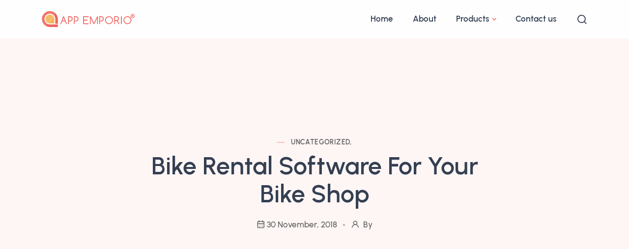

--- FILE ---
content_type: text/html; charset=UTF-8
request_url: https://www.appemporio.com/bike-rental-software/
body_size: 12069
content:
<!DOCTYPE html>
<html lang="en-US" itemscope itemtype="https://schema.org/Article">
    <head>
        <meta charset="UTF-8" />
        <meta name="viewport" content="width=device-width" />
        <link rel="stylesheet" href="https://www.appemporio.com/wp-content/themes/mymaster/assets/css/plugins.css">
        <link rel="stylesheet" href="https://www.appemporio.com/wp-content/themes/mymaster/assets/css/style.css?v=0.0.2">
        <link rel="stylesheet" href="https://www.appemporio.com/wp-content/themes/mymaster/assets/css/custom.css?v=0.0.1">
        <link rel="stylesheet" href="https://www.appemporio.com/wp-content/themes/mymaster/assets/css/colors/orange.css">
        <link rel="preload" href="https://www.appemporio.com/wp-content/themes/mymaster/assets/css/fonts/urbanist.css?v=0.0.1" as="style" onload="this.rel='stylesheet'">
        <link rel="icon" href="/wp-content/uploads/2023/01/64-x-64-1.png" sizes="32x32" />
        <title>Bike Rental Software For Your Bike Shop | App emporio</title>
<meta name='robots' content='noindex, nofollow' />
	<style>img:is([sizes="auto" i], [sizes^="auto," i]) { contain-intrinsic-size: 3000px 1500px }</style>
	<link rel="alternate" type="application/rss+xml" title="App emporio &raquo; Feed" href="https://www.appemporio.com/feed/" />
<link rel="alternate" type="application/rss+xml" title="App emporio &raquo; Comments Feed" href="https://www.appemporio.com/comments/feed/" />
<link rel="alternate" type="application/rss+xml" title="App emporio &raquo; Bike Rental Software For Your Bike Shop Comments Feed" href="https://www.appemporio.com/bike-rental-software/feed/" />
<script type="text/javascript">
/* <![CDATA[ */
window._wpemojiSettings = {"baseUrl":"https:\/\/s.w.org\/images\/core\/emoji\/15.0.3\/72x72\/","ext":".png","svgUrl":"https:\/\/s.w.org\/images\/core\/emoji\/15.0.3\/svg\/","svgExt":".svg","source":{"concatemoji":"https:\/\/www.appemporio.com\/wp-includes\/js\/wp-emoji-release.min.js?ver=6.7.4"}};
/*! This file is auto-generated */
!function(i,n){var o,s,e;function c(e){try{var t={supportTests:e,timestamp:(new Date).valueOf()};sessionStorage.setItem(o,JSON.stringify(t))}catch(e){}}function p(e,t,n){e.clearRect(0,0,e.canvas.width,e.canvas.height),e.fillText(t,0,0);var t=new Uint32Array(e.getImageData(0,0,e.canvas.width,e.canvas.height).data),r=(e.clearRect(0,0,e.canvas.width,e.canvas.height),e.fillText(n,0,0),new Uint32Array(e.getImageData(0,0,e.canvas.width,e.canvas.height).data));return t.every(function(e,t){return e===r[t]})}function u(e,t,n){switch(t){case"flag":return n(e,"\ud83c\udff3\ufe0f\u200d\u26a7\ufe0f","\ud83c\udff3\ufe0f\u200b\u26a7\ufe0f")?!1:!n(e,"\ud83c\uddfa\ud83c\uddf3","\ud83c\uddfa\u200b\ud83c\uddf3")&&!n(e,"\ud83c\udff4\udb40\udc67\udb40\udc62\udb40\udc65\udb40\udc6e\udb40\udc67\udb40\udc7f","\ud83c\udff4\u200b\udb40\udc67\u200b\udb40\udc62\u200b\udb40\udc65\u200b\udb40\udc6e\u200b\udb40\udc67\u200b\udb40\udc7f");case"emoji":return!n(e,"\ud83d\udc26\u200d\u2b1b","\ud83d\udc26\u200b\u2b1b")}return!1}function f(e,t,n){var r="undefined"!=typeof WorkerGlobalScope&&self instanceof WorkerGlobalScope?new OffscreenCanvas(300,150):i.createElement("canvas"),a=r.getContext("2d",{willReadFrequently:!0}),o=(a.textBaseline="top",a.font="600 32px Arial",{});return e.forEach(function(e){o[e]=t(a,e,n)}),o}function t(e){var t=i.createElement("script");t.src=e,t.defer=!0,i.head.appendChild(t)}"undefined"!=typeof Promise&&(o="wpEmojiSettingsSupports",s=["flag","emoji"],n.supports={everything:!0,everythingExceptFlag:!0},e=new Promise(function(e){i.addEventListener("DOMContentLoaded",e,{once:!0})}),new Promise(function(t){var n=function(){try{var e=JSON.parse(sessionStorage.getItem(o));if("object"==typeof e&&"number"==typeof e.timestamp&&(new Date).valueOf()<e.timestamp+604800&&"object"==typeof e.supportTests)return e.supportTests}catch(e){}return null}();if(!n){if("undefined"!=typeof Worker&&"undefined"!=typeof OffscreenCanvas&&"undefined"!=typeof URL&&URL.createObjectURL&&"undefined"!=typeof Blob)try{var e="postMessage("+f.toString()+"("+[JSON.stringify(s),u.toString(),p.toString()].join(",")+"));",r=new Blob([e],{type:"text/javascript"}),a=new Worker(URL.createObjectURL(r),{name:"wpTestEmojiSupports"});return void(a.onmessage=function(e){c(n=e.data),a.terminate(),t(n)})}catch(e){}c(n=f(s,u,p))}t(n)}).then(function(e){for(var t in e)n.supports[t]=e[t],n.supports.everything=n.supports.everything&&n.supports[t],"flag"!==t&&(n.supports.everythingExceptFlag=n.supports.everythingExceptFlag&&n.supports[t]);n.supports.everythingExceptFlag=n.supports.everythingExceptFlag&&!n.supports.flag,n.DOMReady=!1,n.readyCallback=function(){n.DOMReady=!0}}).then(function(){return e}).then(function(){var e;n.supports.everything||(n.readyCallback(),(e=n.source||{}).concatemoji?t(e.concatemoji):e.wpemoji&&e.twemoji&&(t(e.twemoji),t(e.wpemoji)))}))}((window,document),window._wpemojiSettings);
/* ]]> */
</script>
<style id='wp-emoji-styles-inline-css' type='text/css'>

	img.wp-smiley, img.emoji {
		display: inline !important;
		border: none !important;
		box-shadow: none !important;
		height: 1em !important;
		width: 1em !important;
		margin: 0 0.07em !important;
		vertical-align: -0.1em !important;
		background: none !important;
		padding: 0 !important;
	}
</style>
<link rel='stylesheet' id='wp-block-library-css' href='https://www.appemporio.com/wp-includes/css/dist/block-library/style.min.css?ver=6.7.4' type='text/css' media='all' />
<style id='safe-svg-svg-icon-style-inline-css' type='text/css'>
.safe-svg-cover{text-align:center}.safe-svg-cover .safe-svg-inside{display:inline-block;max-width:100%}.safe-svg-cover svg{height:100%;max-height:100%;max-width:100%;width:100%}

</style>
<style id='classic-theme-styles-inline-css' type='text/css'>
/*! This file is auto-generated */
.wp-block-button__link{color:#fff;background-color:#32373c;border-radius:9999px;box-shadow:none;text-decoration:none;padding:calc(.667em + 2px) calc(1.333em + 2px);font-size:1.125em}.wp-block-file__button{background:#32373c;color:#fff;text-decoration:none}
</style>
<style id='global-styles-inline-css' type='text/css'>
:root{--wp--preset--aspect-ratio--square: 1;--wp--preset--aspect-ratio--4-3: 4/3;--wp--preset--aspect-ratio--3-4: 3/4;--wp--preset--aspect-ratio--3-2: 3/2;--wp--preset--aspect-ratio--2-3: 2/3;--wp--preset--aspect-ratio--16-9: 16/9;--wp--preset--aspect-ratio--9-16: 9/16;--wp--preset--color--black: #000000;--wp--preset--color--cyan-bluish-gray: #abb8c3;--wp--preset--color--white: #ffffff;--wp--preset--color--pale-pink: #f78da7;--wp--preset--color--vivid-red: #cf2e2e;--wp--preset--color--luminous-vivid-orange: #ff6900;--wp--preset--color--luminous-vivid-amber: #fcb900;--wp--preset--color--light-green-cyan: #7bdcb5;--wp--preset--color--vivid-green-cyan: #00d084;--wp--preset--color--pale-cyan-blue: #8ed1fc;--wp--preset--color--vivid-cyan-blue: #0693e3;--wp--preset--color--vivid-purple: #9b51e0;--wp--preset--gradient--vivid-cyan-blue-to-vivid-purple: linear-gradient(135deg,rgba(6,147,227,1) 0%,rgb(155,81,224) 100%);--wp--preset--gradient--light-green-cyan-to-vivid-green-cyan: linear-gradient(135deg,rgb(122,220,180) 0%,rgb(0,208,130) 100%);--wp--preset--gradient--luminous-vivid-amber-to-luminous-vivid-orange: linear-gradient(135deg,rgba(252,185,0,1) 0%,rgba(255,105,0,1) 100%);--wp--preset--gradient--luminous-vivid-orange-to-vivid-red: linear-gradient(135deg,rgba(255,105,0,1) 0%,rgb(207,46,46) 100%);--wp--preset--gradient--very-light-gray-to-cyan-bluish-gray: linear-gradient(135deg,rgb(238,238,238) 0%,rgb(169,184,195) 100%);--wp--preset--gradient--cool-to-warm-spectrum: linear-gradient(135deg,rgb(74,234,220) 0%,rgb(151,120,209) 20%,rgb(207,42,186) 40%,rgb(238,44,130) 60%,rgb(251,105,98) 80%,rgb(254,248,76) 100%);--wp--preset--gradient--blush-light-purple: linear-gradient(135deg,rgb(255,206,236) 0%,rgb(152,150,240) 100%);--wp--preset--gradient--blush-bordeaux: linear-gradient(135deg,rgb(254,205,165) 0%,rgb(254,45,45) 50%,rgb(107,0,62) 100%);--wp--preset--gradient--luminous-dusk: linear-gradient(135deg,rgb(255,203,112) 0%,rgb(199,81,192) 50%,rgb(65,88,208) 100%);--wp--preset--gradient--pale-ocean: linear-gradient(135deg,rgb(255,245,203) 0%,rgb(182,227,212) 50%,rgb(51,167,181) 100%);--wp--preset--gradient--electric-grass: linear-gradient(135deg,rgb(202,248,128) 0%,rgb(113,206,126) 100%);--wp--preset--gradient--midnight: linear-gradient(135deg,rgb(2,3,129) 0%,rgb(40,116,252) 100%);--wp--preset--font-size--small: 13px;--wp--preset--font-size--medium: 20px;--wp--preset--font-size--large: 36px;--wp--preset--font-size--x-large: 42px;--wp--preset--spacing--20: 0.44rem;--wp--preset--spacing--30: 0.67rem;--wp--preset--spacing--40: 1rem;--wp--preset--spacing--50: 1.5rem;--wp--preset--spacing--60: 2.25rem;--wp--preset--spacing--70: 3.38rem;--wp--preset--spacing--80: 5.06rem;--wp--preset--shadow--natural: 6px 6px 9px rgba(0, 0, 0, 0.2);--wp--preset--shadow--deep: 12px 12px 50px rgba(0, 0, 0, 0.4);--wp--preset--shadow--sharp: 6px 6px 0px rgba(0, 0, 0, 0.2);--wp--preset--shadow--outlined: 6px 6px 0px -3px rgba(255, 255, 255, 1), 6px 6px rgba(0, 0, 0, 1);--wp--preset--shadow--crisp: 6px 6px 0px rgba(0, 0, 0, 1);}:where(.is-layout-flex){gap: 0.5em;}:where(.is-layout-grid){gap: 0.5em;}body .is-layout-flex{display: flex;}.is-layout-flex{flex-wrap: wrap;align-items: center;}.is-layout-flex > :is(*, div){margin: 0;}body .is-layout-grid{display: grid;}.is-layout-grid > :is(*, div){margin: 0;}:where(.wp-block-columns.is-layout-flex){gap: 2em;}:where(.wp-block-columns.is-layout-grid){gap: 2em;}:where(.wp-block-post-template.is-layout-flex){gap: 1.25em;}:where(.wp-block-post-template.is-layout-grid){gap: 1.25em;}.has-black-color{color: var(--wp--preset--color--black) !important;}.has-cyan-bluish-gray-color{color: var(--wp--preset--color--cyan-bluish-gray) !important;}.has-white-color{color: var(--wp--preset--color--white) !important;}.has-pale-pink-color{color: var(--wp--preset--color--pale-pink) !important;}.has-vivid-red-color{color: var(--wp--preset--color--vivid-red) !important;}.has-luminous-vivid-orange-color{color: var(--wp--preset--color--luminous-vivid-orange) !important;}.has-luminous-vivid-amber-color{color: var(--wp--preset--color--luminous-vivid-amber) !important;}.has-light-green-cyan-color{color: var(--wp--preset--color--light-green-cyan) !important;}.has-vivid-green-cyan-color{color: var(--wp--preset--color--vivid-green-cyan) !important;}.has-pale-cyan-blue-color{color: var(--wp--preset--color--pale-cyan-blue) !important;}.has-vivid-cyan-blue-color{color: var(--wp--preset--color--vivid-cyan-blue) !important;}.has-vivid-purple-color{color: var(--wp--preset--color--vivid-purple) !important;}.has-black-background-color{background-color: var(--wp--preset--color--black) !important;}.has-cyan-bluish-gray-background-color{background-color: var(--wp--preset--color--cyan-bluish-gray) !important;}.has-white-background-color{background-color: var(--wp--preset--color--white) !important;}.has-pale-pink-background-color{background-color: var(--wp--preset--color--pale-pink) !important;}.has-vivid-red-background-color{background-color: var(--wp--preset--color--vivid-red) !important;}.has-luminous-vivid-orange-background-color{background-color: var(--wp--preset--color--luminous-vivid-orange) !important;}.has-luminous-vivid-amber-background-color{background-color: var(--wp--preset--color--luminous-vivid-amber) !important;}.has-light-green-cyan-background-color{background-color: var(--wp--preset--color--light-green-cyan) !important;}.has-vivid-green-cyan-background-color{background-color: var(--wp--preset--color--vivid-green-cyan) !important;}.has-pale-cyan-blue-background-color{background-color: var(--wp--preset--color--pale-cyan-blue) !important;}.has-vivid-cyan-blue-background-color{background-color: var(--wp--preset--color--vivid-cyan-blue) !important;}.has-vivid-purple-background-color{background-color: var(--wp--preset--color--vivid-purple) !important;}.has-black-border-color{border-color: var(--wp--preset--color--black) !important;}.has-cyan-bluish-gray-border-color{border-color: var(--wp--preset--color--cyan-bluish-gray) !important;}.has-white-border-color{border-color: var(--wp--preset--color--white) !important;}.has-pale-pink-border-color{border-color: var(--wp--preset--color--pale-pink) !important;}.has-vivid-red-border-color{border-color: var(--wp--preset--color--vivid-red) !important;}.has-luminous-vivid-orange-border-color{border-color: var(--wp--preset--color--luminous-vivid-orange) !important;}.has-luminous-vivid-amber-border-color{border-color: var(--wp--preset--color--luminous-vivid-amber) !important;}.has-light-green-cyan-border-color{border-color: var(--wp--preset--color--light-green-cyan) !important;}.has-vivid-green-cyan-border-color{border-color: var(--wp--preset--color--vivid-green-cyan) !important;}.has-pale-cyan-blue-border-color{border-color: var(--wp--preset--color--pale-cyan-blue) !important;}.has-vivid-cyan-blue-border-color{border-color: var(--wp--preset--color--vivid-cyan-blue) !important;}.has-vivid-purple-border-color{border-color: var(--wp--preset--color--vivid-purple) !important;}.has-vivid-cyan-blue-to-vivid-purple-gradient-background{background: var(--wp--preset--gradient--vivid-cyan-blue-to-vivid-purple) !important;}.has-light-green-cyan-to-vivid-green-cyan-gradient-background{background: var(--wp--preset--gradient--light-green-cyan-to-vivid-green-cyan) !important;}.has-luminous-vivid-amber-to-luminous-vivid-orange-gradient-background{background: var(--wp--preset--gradient--luminous-vivid-amber-to-luminous-vivid-orange) !important;}.has-luminous-vivid-orange-to-vivid-red-gradient-background{background: var(--wp--preset--gradient--luminous-vivid-orange-to-vivid-red) !important;}.has-very-light-gray-to-cyan-bluish-gray-gradient-background{background: var(--wp--preset--gradient--very-light-gray-to-cyan-bluish-gray) !important;}.has-cool-to-warm-spectrum-gradient-background{background: var(--wp--preset--gradient--cool-to-warm-spectrum) !important;}.has-blush-light-purple-gradient-background{background: var(--wp--preset--gradient--blush-light-purple) !important;}.has-blush-bordeaux-gradient-background{background: var(--wp--preset--gradient--blush-bordeaux) !important;}.has-luminous-dusk-gradient-background{background: var(--wp--preset--gradient--luminous-dusk) !important;}.has-pale-ocean-gradient-background{background: var(--wp--preset--gradient--pale-ocean) !important;}.has-electric-grass-gradient-background{background: var(--wp--preset--gradient--electric-grass) !important;}.has-midnight-gradient-background{background: var(--wp--preset--gradient--midnight) !important;}.has-small-font-size{font-size: var(--wp--preset--font-size--small) !important;}.has-medium-font-size{font-size: var(--wp--preset--font-size--medium) !important;}.has-large-font-size{font-size: var(--wp--preset--font-size--large) !important;}.has-x-large-font-size{font-size: var(--wp--preset--font-size--x-large) !important;}
:where(.wp-block-post-template.is-layout-flex){gap: 1.25em;}:where(.wp-block-post-template.is-layout-grid){gap: 1.25em;}
:where(.wp-block-columns.is-layout-flex){gap: 2em;}:where(.wp-block-columns.is-layout-grid){gap: 2em;}
:root :where(.wp-block-pullquote){font-size: 1.5em;line-height: 1.6;}
</style>
<link rel='stylesheet' id='contact-form-7-css' href='https://www.appemporio.com/wp-content/plugins/contact-form-7/includes/css/styles.css?ver=6.0.6' type='text/css' media='all' />
<link rel='stylesheet' id='nbcpf-intlTelInput-style-css' href='https://www.appemporio.com/wp-content/plugins/country-phone-field-contact-form-7/assets/css/intlTelInput.min.css?ver=6.7.4' type='text/css' media='all' />
<link rel='stylesheet' id='nbcpf-countryFlag-style-css' href='https://www.appemporio.com/wp-content/plugins/country-phone-field-contact-form-7/assets/css/countrySelect.min.css?ver=6.7.4' type='text/css' media='all' />
<link rel='stylesheet' id='mymaster-style-css' href='https://www.appemporio.com/wp-content/themes/mymaster/style.css?ver=6.7.4' type='text/css' media='all' />
<script type="text/javascript" src="https://www.appemporio.com/wp-includes/js/jquery/jquery.min.js?ver=3.7.1" id="jquery-core-js"></script>
<script type="text/javascript" src="https://www.appemporio.com/wp-includes/js/jquery/jquery-migrate.min.js?ver=3.4.1" id="jquery-migrate-js"></script>
<link rel="https://api.w.org/" href="https://www.appemporio.com/wp-json/" /><link rel="alternate" title="JSON" type="application/json" href="https://www.appemporio.com/wp-json/wp/v2/posts/7276" /><link rel="EditURI" type="application/rsd+xml" title="RSD" href="https://www.appemporio.com/xmlrpc.php?rsd" />
<meta name="generator" content="WordPress 6.7.4" />
<link rel="canonical" href="https://www.appemporio.com/bike-rental-software/" />
<link rel='shortlink' href='https://www.appemporio.com/?p=7276' />
<link rel="alternate" title="oEmbed (JSON)" type="application/json+oembed" href="https://www.appemporio.com/wp-json/oembed/1.0/embed?url=https%3A%2F%2Fwww.appemporio.com%2Fbike-rental-software%2F" />
<link rel="alternate" title="oEmbed (XML)" type="text/xml+oembed" href="https://www.appemporio.com/wp-json/oembed/1.0/embed?url=https%3A%2F%2Fwww.appemporio.com%2Fbike-rental-software%2F&#038;format=xml" />
		<style type="text/css" id="wp-custom-css">
			body p:empty {
content: none;
display:none
}
textarea{
	max-height:120px;
}		</style>
		    </head>
    <div class="content-wrapper">
    <body class="post-template-default single single-post postid-7276 single-format-standard wp-embed-responsive">
        <a href="#content" class="skip-link screen-reader-text">Skip to the content</a>
        <header class="wrapper bg-light ">
	      <nav class="navbar navbar-expand-lg classic transparent navbar-light">
	        <div class="container flex-lg-row flex-nowrap align-items-center">
	          <div class="navbar-brand w-100">
	            <a href="https://www.appemporio.com" class="brand-logo">
	              <img src="https://www.appemporio.com/wp-content/uploads/2022/12/appemporio-logo1.svg" srcset="https://www.appemporio.com/wp-content/uploads/2022/12/appemporio-logo1.svg" alt="" />
	            </a>
	          </div>
	          <div class="navbar-collapse offcanvas offcanvas-nav offcanvas-start">
	            <div class="offcanvas-header d-lg-none">
	              <h3 class="text-white fs-30 mb-0">Appemporio</h3>
	              <button type="button" class="btn-close btn-close-white" data-bs-dismiss="offcanvas" aria-label="Close"></button>
	            </div>
	            <div class="offcanvas-body ms-lg-auto d-flex flex-column h-100">
	            	<ul id="primary-menu" class="navbar-nav" itemscope itemtype="http://www.schema.org/SiteNavigationElement"><li  id="menu-item-21334" class="menu-item menu-item-type-post_type menu-item-object-page menu-item-home menu-item-21334 nav-item"><a itemprop="url" href="https://www.appemporio.com/" class="nav-link"><span itemprop="name">Home</span></a></li>
<li  id="menu-item-21335" class="menu-item menu-item-type-post_type menu-item-object-page menu-item-21335 nav-item"><a itemprop="url" href="https://www.appemporio.com/about/" class="nav-link"><span itemprop="name">About</span></a></li>
<li  id="menu-item-21586" class="menu-item menu-item-type-custom menu-item-object-custom menu-item-has-children dropdown menu-item-21586 nav-item"><a href="#" data-toggle="dropdown" data-bs-toggle="dropdown" aria-expanded="false" class="dropdown-toggle nav-link" id="menu-item-dropdown-21586" itemprop="url"><span itemprop="name">Products</span></a>
<ul class="dropdown-menu" aria-labelledby="menu-item-dropdown-21586">
	<li  id="menu-item-21587" class="menu-item menu-item-type-post_type menu-item-object-page menu-item-21587 nav-item"><a itemprop="url" href="https://www.appemporio.com/rydex-taxi/" class="dropdown-item"><span itemprop="name">RydeX Taxi</span></a></li>
	<li  id="menu-item-21591" class="menu-item menu-item-type-post_type menu-item-object-page menu-item-21591 nav-item"><a itemprop="url" href="https://www.appemporio.com/edelivery/" class="dropdown-item"><span itemprop="name">EDelivery</span></a></li>
	<li  id="menu-item-21596" class="menu-item menu-item-type-post_type menu-item-object-page menu-item-21596 nav-item"><a itemprop="url" href="https://www.appemporio.com/eservices/" class="dropdown-item"><span itemprop="name">Eservices</span></a></li>
	<li  id="menu-item-21599" class="menu-item menu-item-type-post_type menu-item-object-page menu-item-21599 nav-item"><a itemprop="url" href="https://www.appemporio.com/esuper/" class="dropdown-item"><span itemprop="name">ESuper</span></a></li>
</ul>
</li>
<li  id="menu-item-21337" class="menu-item menu-item-type-post_type menu-item-object-page menu-item-21337 nav-item"><a itemprop="url" href="https://www.appemporio.com/get-a-quote/" class="nav-link"><span itemprop="name">Contact us</span></a></li>
</ul> 
            		


		            <!-- /.navbar-nav -->
		            <div class="offcanvas-footer d-lg-none">
		                <div>
		                  <a href="/cdn-cgi/l/email-protection#4132202d243201203131242c312e33282e6f222e2c" class="link-inverse"><span class="__cf_email__" data-cfemail="651604090016250415150008150a170c0a4b060a08">[email&#160;protected]</span></a>
		                  <br /> +91 9033003508 <br />
		                  <nav class="nav social social-white mt-4">
		                    <a href="https://www.facebook.com/AppEmporio/" target="_blank"><i class="uil uil-facebook-f"></i></a>
					        <a href="https://twitter.com/@appemporio" target="_blank"><i class="uil uil-twitter"></i></a>
					        <a href="https://www.linkedin.com/company/appemporio/" target="_blank"><i class="uil uil-linkedin"></i></a>
					        <a href="https://www.instagram.com/appemporio/" target="_blank"><i class="uil uil-instagram"></i></a>
		                  </nav>
		                  <!-- /.social -->
		                </div>
		            </div>
		            <!-- /.offcanvas-footer -->
	            </div>
	            <!-- /.offcanvas-body -->
	          </div>
	          <!-- /.navbar-collapse -->
	          <div class="navbar-other ms-lg-4">
	            <ul class="navbar-nav flex-row align-items-center ms-auto">
	              <li class="nav-item"><a class="nav-link" data-bs-toggle="offcanvas" data-bs-target="#offcanvas-search"><i class="uil uil-search"></i></a></li>
	         
	              <li class="nav-item d-lg-none">
	                <button class="hamburger offcanvas-nav-btn"><span></span></button>
	              </li>
	            </ul>
	            <!-- /.navbar-nav -->
	          </div>
	          <!-- /.navbar-other -->
	        </div>
	        <!-- /.container -->
	      </nav>
	      <div class="offcanvas offcanvas-top bg-light" id="offcanvas-search" data-bs-scroll="true">
	        <div class="container d-flex flex-row py-6">

	          <form class="search-form w-100" method="get" action="https://www.appemporio.com/">
	            <input id="s search-form" value="" name="s"  type="text" class="form-control" placeholder="Search" >	          </form>
	          <!-- /.search-form -->
	          <button type="button" class="btn-close" data-bs-dismiss="offcanvas" aria-label="Close"></button>
	        </div>
	        <!-- /.container -->
	      </div>
	      <!-- /.navbar -->
	      <!-- /.offcanvas -->
	    </header>

        
<section class="wrapper bg-soft-primary">
      <div class="container pt-18 pb-15 pt-md-20 pb-md-19 text-center">
        <div class="row">
          <div class="col-md-10 col-xl-8 mx-auto">
            <div class="post-header">
              <div class="post-category text-line ">
                <a href="https://www.appemporio.com/category/uncategorized/" class="text-reset" rel="category">Uncategorized</a>, 
                
              </div>
              <!-- /.post-category -->
              <h1 class="display-1 mb-4 ">Bike Rental Software For Your Bike Shop</h1>
              <ul class="post-meta ">
                <li class="post-date"><i class="uil uil-calendar-alt"></i><span>30 November, 2018</span></li>
                <li class="post-author"><i class="uil uil-user"></i>
                  

                  <a  class="text-reset"><span>By </span></a>
                </li>
                
              </ul>
              <!-- /.post-meta -->
            </div>
            <!-- /.post-header -->
          </div>
          <!-- /column -->
        </div>
        <!-- /.row -->
      </div>
      <!-- /.container -->
    </section>
    <!-- /section -->
    <section class="wrapper bg-light">
      <div class="container py-14 py-md-16">
        <div class="row gx-lg-8 gx-xl-12">
          <div class="col-lg-8 order-lg-2">
            <div class="blog single">
              <div class="card">

                	<img src="" alt="" />
                </figure>
                <div class="card-body">
                  <div class="classic-view">
                    <article class="post">
                      <div class="post-content mb-5">
                        <!-- <h2 class="h1 mb-4"></h2> -->
                        <p><p>[vc_row full_width=&#8221;stretch_row&#8221; css=&#8221;.vc_custom_1556605695884{margin-top: 80px !important;padding-bottom: 30px !important;}&#8221;][vc_column][vc_column_text]</p>
<div class="ubr-heading">
<h1 class="same-heda">Bike Rental Software</h1>
</div>
<div class="line_img pink_img"><span class="abc"> </span></div>
<p class="cade">Do you want to start the on-demand Bike Rental Business? It is necessary for any equipment rental business to carefully track and manage all its assets. For that, AppEmporio offers the simplest Bike Rental Software to manage your business. We provide you a good inventory management software that will give you visibility into your product and you can handle your business clearly. To your business with your brand name and logo, we will provide you a white label solution for your business.</p>
<p>[/vc_column_text][/vc_column][/vc_row][vc_row full_width=&#8221;stretch_row&#8221; css=&#8221;.vc_custom_1529397624931{padding-top: 0px !important;padding-bottom: 30px !important;}&#8221;][vc_column][vc_column_text]</p>
<h2 class="send-hed">Why Choose Us?</h2>
<div class="line_img pink_img"><span class="abc"> </span></div>
<p style="text-align: center;">You can start your bike rental business in a short time. We offer custom bike rental system<br />
for any scale of business so you can start your business at the multi-region</p>
<p>[/vc_column_text][vc_row_inner el_class=&#8221;seamless_app&#8221;][vc_column_inner width=&#8221;1/3&#8243;][vc_column_text]</p>
<div class="fch-bx warbli tru">
<h6 class="fch-hed">Powerful Dashboard</h6>
<p class="fch-desc">To manage the whole bike rental business, we provide the powerful dashboard to the Admin in our bike rental software. With the help of the dashboard, admin can do monitoring on their business and handle it easily.</p>
</div>
<p>[/vc_column_text][/vc_column_inner][vc_column_inner width=&#8221;1/3&#8243;][vc_column_text]</p>
<div class="fch-bx warbli tru">
<h6 class="fch-hed">Best Solution</h6>
<p class="fch-desc">We offer you the best solution for your bike rental business. You can capture the largest market and you can start your business from any place of the world. We provide you the multilingual and multi-currency functionalities.</p>
</div>
<p>[/vc_column_text][/vc_column_inner][vc_column_inner width=&#8221;1/3&#8243;][vc_column_text]</p>
<div class="fch-bx warbli tru">
<h6 class="fch-hed">Attractive Design</h6>
<p class="fch-desc">We crafted a bike rental system with an attractive and the simplest designing. Easy and simple designs can help the users to understand the functionalities and workflow of the system and they can easily use the services.</p>
</div>
<p>[/vc_column_text][/vc_column_inner][/vc_row_inner][/vc_column][/vc_row][vc_row full_width=&#8221;stretch_row&#8221; css=&#8221;.vc_custom_1529397624931{padding-top: 0px !important;padding-bottom: 30px !important;}&#8221;][vc_column][vc_empty_space][vc_column_text]</p>
<h2 class="send-hed">How Does Online Bike Rental Software Works?</h2>
<div class="line_img pink_img"><span class="abc"> </span></div>
<p style="text-align: center;">Provide the reliable and flexible bike services to the people</p>
<p>[/vc_column_text][vc_empty_space][vc_column_text el_class=&#8221;trc&#8221;][slide-anything id=&#8221;7284&#8243;][/vc_column_text][/vc_column][/vc_row][vc_row css=&#8221;.vc_custom_1529151957156{padding-top: 40px !important;}&#8221;][vc_column][vc_column_text]</p>
<h2 class="send-hed">Advanced Bike Rental System For Automotive Rental Business</h2>
<div class="line_img pink_img"><span class="abc"> </span></div>
<p style="text-align: center;">To make more convenient services, we add the best functionalities in our on-demand bike rental system.</p>
<p>[/vc_column_text][/vc_column][/vc_row][vc_row][vc_column][vc_row_inner equal_height=&#8221;yes&#8221; content_placement=&#8221;top&#8221; gap=&#8221;25&#8243; el_class=&#8221;seamless_app&#8221;][vc_column_inner width=&#8221;1/3&#8243;][vc_column_text]</p>
<div class="justbox">
<p><img decoding="async" class="size-full wp-image-2501 aligncenter" src="/wp-content/uploads/2018/08/bike_rental/bike_rental_software.png" alt="bike rental software" /></p>
<h6 class="fch-hed">Perfect Branding</h6>
<p class="ferut-desc">We offer a complete white label solution for the bike rental system. We set the perfect brand name and logo as per the buyer&#8217;s requirement so they can start their bike rental business with their branding.</p>
</div>
<p>[/vc_column_text][/vc_column_inner][vc_column_inner width=&#8221;1/3&#8243;][vc_column_text]</p>
<div class="justbox">
<p><img decoding="async" class="size-full wp-image-2498 aligncenter" src="/wp-content/uploads/2018/08/bike_rental/1.2.png" alt="" /></p>
<h6 class="fch-hed">Hassle Free Management</h6>
<p class="ferut-desc">Business holders can do the hassle-free management of their business. They can easily monitor their international level bike rental business online and handle the users, services, payments, profits and many other things.</p>
</div>
<p>[/vc_column_text][/vc_column_inner][vc_column_inner width=&#8221;1/3&#8243;][vc_column_text]</p>
<div class="justbox">
<p><img decoding="async" class="size-full wp-image-2502 aligncenter" src="/wp-content/uploads/2018/08/bike_rental/1.3.png" alt="" /></p>
<h6 class="fch-hed">Social Media Integration</h6>
<p class="ferut-desc">To promote your business, social media is the big platform. With the help of it, you can do the marketing of your business. Users can share the referral code of your sevices with their friends on social media.</p>
</div>
<p>[/vc_column_text][/vc_column_inner][/vc_row_inner][vc_row_inner equal_height=&#8221;yes&#8221; content_placement=&#8221;top&#8221; gap=&#8221;25&#8243; el_class=&#8221;seamless_app&#8221;][vc_column_inner width=&#8221;1/3&#8243;][vc_column_text]</p>
<div class="justbox">
<p><img decoding="async" class="size-full wp-image-2501 aligncenter" src="/wp-content/uploads/2018/08/bike_rental/1.4.png" alt="" /></p>
<h6 class="fch-hed">Multilingual</h6>
<p class="ferut-desc">We integrate the multilingual facility for the multiplace business. Because, in the different countries, people speak different languages. So this feature helps them to do the perfect communication.</p>
</div>
<p>[/vc_column_text][/vc_column_inner][vc_column_inner width=&#8221;1/3&#8243;][vc_column_text]</p>
<div class="justbox">
<p><img decoding="async" class="size-full wp-image-2498 aligncenter" src="/wp-content/uploads/2018/08/bike_rental/1.5.png" alt="" /></p>
<h6 class="fch-hed">In-app Wallet</h6>
<p class="ferut-desc">To provide the extra payment method, we integrate the wallet services in our bike rental software. In which, users can add the same amount to the wallet and as per the requirement, they can cut the payment amount from it.</p>
</div>
<p>[/vc_column_text][/vc_column_inner][vc_column_inner width=&#8221;1/3&#8243;][vc_column_text]</p>
<div class="justbox">
<p><img decoding="async" class="size-full wp-image-2502 aligncenter" src="/wp-content/uploads/2018/08/bike_rental/1.6.png" alt="" /></p>
<h6 class="fch-hed">Mobile app and Website</h6>
<p class="ferut-desc">To use the online bike rental services, we integrate the mobile app and website. In the application, We offer the Android and iOS platform for the smartphone users and other users can use the website.</p>
</div>
<p>[/vc_column_text][/vc_column_inner][/vc_row_inner][/vc_column][/vc_row][vc_row][vc_column][vc_column_text]</p>
<h2 class="send-hed">Know How We Work On On-Demand Bike Rental Software</h2>
<div class="line_img pink_img"><span class="abc"> </span></div>
<p style="text-align: center;">To create the finest and perfect on-demand vehicle rental software, we follow the required steps.</p>
<p>[/vc_column_text][/vc_column][/vc_row][vc_row css=&#8221;.vc_custom_1537517713262{margin-bottom: 82px !important;padding-bottom: 50px !important;background-image: url(https://www.appemporio.com/wp-content/uploads/2018/09/bf.png?id=7848) !important;}&#8221; el_class=&#8221;center_img trk_none trk_box&#8221;][vc_column][vc_row_inner css=&#8221;.vc_custom_1534394762873{margin-top: 0px !important;margin-bottom: 0px !important;padding-top: 0px !important;padding-bottom: 0px !important;}&#8221;][vc_column_inner width=&#8221;1/2&#8243; offset=&#8221;vc_hidden-sm vc_hidden-xs&#8221;][/vc_column_inner][vc_column_inner el_class=&#8221;right_dt&#8221; width=&#8221;1/2&#8243;][vc_column_text]</p>
<div class="part1">
<div class="icon_btn truicon1 img_prt"><img decoding="async" src="https://www.appemporio.com/wp-content/uploads/2018/08/bike_rental/101.png" /></div>
<div class="con-part part1">
<p class="truih">Perfect Analysis</p>
<p class="sub_conp">We do perfect analysis of entrepreneur’s requirements, then start to develop bike rental software.</p>
</div>
</div>
<p>[/vc_column_text][/vc_column_inner][/vc_row_inner][vc_row_inner css=&#8221;.vc_custom_1533185493065{margin-top: 0px !important;margin-bottom: 0px !important;padding-top: 0px !important;padding-bottom: 0px !important;}&#8221; el_class=&#8221;work_up&#8221;][vc_column_inner el_class=&#8221;left_dt&#8221; width=&#8221;1/2&#8243;][vc_column_text]</p>
<div class="part1">
<div class="icon_btn truicon1 img_prt"><img decoding="async" src="https://www.appemporio.com/wp-content/uploads/2018/08/bike_rental/102.png" /></div>
<div class="con-part part2">
<p class="truih rightp">UI/UX Design</p>
<p class="sub_conp rightp ">Our expert designers first started work on a paper to build a perfect UI/UX designs and create simple design.</p>
</div>
</div>
<p>[/vc_column_text][/vc_column_inner][vc_column_inner width=&#8221;1/2&#8243; offset=&#8221;vc_hidden-sm vc_hidden-xs&#8221;][/vc_column_inner][/vc_row_inner][vc_row_inner css=&#8221;.vc_custom_1533185510146{margin-top: 0px !important;margin-bottom: 0px !important;padding-top: 0px !important;padding-bottom: 0px !important;}&#8221; el_class=&#8221;work_up&#8221;][vc_column_inner width=&#8221;1/2&#8243; offset=&#8221;vc_hidden-sm vc_hidden-xs&#8221;][/vc_column_inner][vc_column_inner el_class=&#8221;right_dt&#8221; width=&#8221;1/2&#8243;][vc_column_text]</p>
<div class="part1">
<div class="icon_btn img_prt"><img decoding="async" src="https://www.appemporio.com/wp-content/uploads/2018/08/bike_rental/103.png" /></div>
<div class="con-part part3">
<p class="truih">App Development</p>
<p class="sub_conp">Our expert developers work hardly on your dream projects and provide you bugles application.</p>
</div>
</div>
<p>[/vc_column_text][/vc_column_inner][/vc_row_inner][vc_row_inner css=&#8221;.vc_custom_1533185673832{margin-top: 0px !important;margin-bottom: 0px !important;padding-top: 0px !important;padding-bottom: 0px !important;}&#8221; el_class=&#8221;work_up1&#8243;][vc_column_inner el_class=&#8221;left_dt&#8221; width=&#8221;1/2&#8243;][vc_column_text]</p>
<div class="part1">
<div class="icon_btn img_prt"><img decoding="async" src="https://www.appemporio.com/wp-content/uploads/2018/08/bike_rental/104.png" /></div>
<div class="con-part part4">
<p class="truih rightp">Testing</p>
<p class="sub_conp rightp ">As per your requirements, application is working properly or not, our quality testers do perfect testing.</p>
</div>
</div>
<p>[/vc_column_text][/vc_column_inner][vc_column_inner width=&#8221;1/2&#8243; offset=&#8221;vc_hidden-sm vc_hidden-xs&#8221;][/vc_column_inner][/vc_row_inner][vc_row_inner css=&#8221;.vc_custom_1533185679270{margin-top: 0px !important;margin-bottom: 0px !important;padding-top: 0px !important;padding-bottom: 0px !important;}&#8221; el_class=&#8221;work_up1&#8243;][vc_column_inner width=&#8221;1/2&#8243; offset=&#8221;vc_hidden-sm vc_hidden-xs&#8221;][/vc_column_inner][vc_column_inner el_class=&#8221;right_dt&#8221; width=&#8221;1/2&#8243;][vc_column_text]</p>
<div class="part1">
<div class="icon_btn img_prt"><img decoding="async" src="https://www.appemporio.com/wp-content/uploads/2018/08/bike_rental/105.png" /></div>
<div class="con-part part5">
<p class="truih">Launch and Maintenance</p>
<p class="sub_conp">After completion of the whole process, we will launch your application with your brand name and maintain it.</p>
</div>
</div>
<p>[/vc_column_text][/vc_column_inner][/vc_row_inner][/vc_column][/vc_row][vc_row full_width=&#8221;stretch_row&#8221; css=&#8221;.vc_custom_1556605675773{margin-bottom: -50px !important;padding-top: 10px !important;padding-bottom: 20px !important;background-color: #3f8db4 !important;}&#8221; el_class=&#8221;org_bg pink_bg&#8221;][vc_column][vc_column_text]</p>
<h2 class="send-hed">Do You Want to Start the Online Bike Rental Business?</h2>
<div class="line_img"><span class="abc"> </span></div>
<p style="text-align: center;">Start your own online bike rental business with our bike rental software. We will provide you the white label solution for your business.</p>
<p style="text-align: center;"><a class="talk_btn" href="/get-a-quote/" target="_blank" rel="noopener noreferrer">Let’s Talk</a></p>
<p>[/vc_column_text][/vc_column][/vc_row]</p>
</p>
                      </div>
                      
                      <!-- /.post-footer -->
                    </article>
                    <!-- /.post -->
                  </div>
                  <!-- /.classic-view -->
                  
                  
                  
                  <!-- /#comments -->
                  <hr />
                  <h3 class="mb-3">Would you like to share your thoughts?</h3>
                  <p class="mb-7">Your email address will not be published. Required fields are marked *</p>
                  <form class="comment-form">
                    <div class="form-floating mb-4">
                      <input type="text" class="form-control" placeholder="Name*" id="c-name">
                      <label for="c-name">Name *</label>
                    </div>
                    <div class="form-floating mb-4">
                      <input type="email" class="form-control" placeholder="Email*" id="c-email">
                      <label for="c-email">Email*</label>
                    </div>
                    <div class="form-floating mb-4">
                      <input type="text" class="form-control" placeholder="Website" id="c-web">
                      <label for="c-web">Website</label>
                    </div>
                    <div class="form-floating mb-4">
                      <textarea name="textarea" class="form-control" placeholder="Comment" style="height: 150px"></textarea>
                      <label>Comment *</label>
                    </div>
                    <button type="submit" class="btn btn-primary rounded-pill mb-0">Submit</button>
                  </form>
                  <!-- /.comment-form -->
                </div>
                <!-- /.card-body -->
              </div>
              <!-- /.card -->
            </div>
            <!-- /.blog -->
          </div>
          <!-- /column -->
          <aside class="col-lg-4 sidebar mt-11 mt-lg-6">
            <div class="widget"><form class="search-form" role="search 123" method="get" action="https://www.appemporio.com/">
	        <div class="form-floating mb-0">
	          <input id="s search-form" value="" name="s"  type="text" class="form-control" placeholder="Search" >
	          <label for="search-form">Search</label>
	        </div>
	      </form></div>		<div class="widget">		<h4 class="widget-title mb-3">Recent Posts</h4>		<ul class="image-list">
                
					<li>
				                  <figure class="rounded"><a href="' . esc_url( get_permalink() ) . '"><img width="150" height="150" src="https://www.appemporio.com/wp-content/uploads/2023/02/pros-ftr-150x150.png" class="attachment-thumbnail size-thumbnail wp-post-image" alt="" decoding="async" /></a></figure>
                                    <div class="post-content">
                    <h6 class="mb-2"> <a class="link-dark crop-title" href="">Top 25 Online Business Tools For Entrepreneurs To Increase Productivity</a> </h6>                    <ul class="post-meta">
                                        </ul>
                    <!-- /.post-meta -->
                  </div>
                </li>

			
					<li>
				                  <figure class="rounded"><a href="' . esc_url( get_permalink() ) . '"><img width="150" height="150" src="https://www.appemporio.com/wp-content/uploads/2023/02/twchftr-150x150.jpg" class="attachment-thumbnail size-thumbnail wp-post-image" alt="" decoding="async" /></a></figure>
                                    <div class="post-content">
                    <h6 class="mb-2"> <a class="link-dark crop-title" href="">Top Twitch Statistics You Must Know: Find Every Here!</a> </h6>                    <ul class="post-meta">
                                        </ul>
                    <!-- /.post-meta -->
                  </div>
                </li>

			
					<li>
				                  <figure class="rounded"><a href="' . esc_url( get_permalink() ) . '"><img width="150" height="150" src="https://www.appemporio.com/wp-content/uploads/2023/02/gglex-ftr-150x150.jpg" class="attachment-thumbnail size-thumbnail wp-post-image" alt="" decoding="async" /></a></figure>
                                    <div class="post-content">
                    <h6 class="mb-2"> <a class="link-dark crop-title" href="">Top 6 Google Chrome VPN Extension that Makes 100% Safe Web Browsing</a> </h6>                    <ul class="post-meta">
                                        </ul>
                    <!-- /.post-meta -->
                  </div>
                </li>

			
					<li>
				                  <figure class="rounded"><a href="' . esc_url( get_permalink() ) . '"><img width="150" height="150" src="https://www.appemporio.com/wp-content/uploads/2023/02/pymnttrm-ftr-150x150.jpg" class="attachment-thumbnail size-thumbnail wp-post-image" alt="" decoding="async" /></a></figure>
                                    <div class="post-content">
                    <h6 class="mb-2"> <a class="link-dark crop-title" href="">Net 30 Payment Terms To Keep In Mind When Closing The Deal</a> </h6>                    <ul class="post-meta">
                                        </ul>
                    <!-- /.post-meta -->
                  </div>
                </li>

			
					<li>
				                  <figure class="rounded"><a href="' . esc_url( get_permalink() ) . '"><img width="150" height="150" src="https://www.appemporio.com/wp-content/uploads/2023/02/lgdgn-ftr-150x150.jpg" class="attachment-thumbnail size-thumbnail wp-post-image" alt="" decoding="async" /></a></figure>
                                    <div class="post-content">
                    <h6 class="mb-2"> <a class="link-dark crop-title" href="">Logo Design Guide : A Complete Guide On How To Design Logo As Newbies</a> </h6>                    <ul class="post-meta">
                                        </ul>
                    <!-- /.post-meta -->
                  </div>
                </li>

			
				</ul>
		</div>		          </aside>
          <!-- /column .sidebar -->
        </div>
        <!-- /.row -->
      </div>
      <!-- /.container -->
    </section>
<script data-cfasync="false" src="/cdn-cgi/scripts/5c5dd728/cloudflare-static/email-decode.min.js"></script><script defer src="https://static.cloudflareinsights.com/beacon.min.js/vcd15cbe7772f49c399c6a5babf22c1241717689176015" integrity="sha512-ZpsOmlRQV6y907TI0dKBHq9Md29nnaEIPlkf84rnaERnq6zvWvPUqr2ft8M1aS28oN72PdrCzSjY4U6VaAw1EQ==" data-cf-beacon='{"version":"2024.11.0","token":"1c21fa7113f8400c8bf77ef28f3cb543","r":1,"server_timing":{"name":{"cfCacheStatus":true,"cfEdge":true,"cfExtPri":true,"cfL4":true,"cfOrigin":true,"cfSpeedBrain":true},"location_startswith":null}}' crossorigin="anonymous"></script>
</div>
<footer id="footer" class="bg-dark text-inverse" role="contentinfo">
  <div class="container pt-10 pt-md-14 pb-5">
    <div class="row gy-6 gy-lg-0">
      <div class="col-lg-4">
        <div class="widget">
          <h3 class="h2 mb-3 text-white">App Emporio</h3>
          <p class="lead mb-5">App Emporio is a software, apps & services marketplace aggregator that allows you to easily make an informed decision by providing ratings, reviews and expert-backed editorial content.</p>
          <a href="https://www.appemporio.com/get-a-quote/" class="btn btn-white  rounded-pill">Let's Talk</a>
        </div>
        <!-- /.widget -->
      </div>
      <!-- /column -->
      <div class="col-md-4 col-lg-3">
        <div class="widget">
          <h4 class="widget-title text-white mb-3">Categories</h4>
          <ul class="list-unstyled text-reset mb-0 ftr-clm-2">
           
            <li>
                  <h6 class="dropdown-header mb-3">Hired Resources</h6>
                  <ul class="list-unstyled text-reset mb-0">
                 
                  </ul>
            </li>
          </ul>

        </div>
        <!-- /.widget -->
      </div>
      <!-- /column -->
      <div class="col-md-4 col-lg-2">
        <div class="widget">
          <h4 class="widget-title text-white mb-3">Quick Links</h4>
          <ul class="list-unstyled  mb-0">
            <li><a href="https://www.appemporio.com/blog/">Blog</a></li>
            <li><a href="https://www.appemporio.com/press-release/">Press Release</a></li>
            <li><a href="https://www.appemporio.com/write-for-us/">Write For Us</a></li>
            <li><a href="https://www.appemporio.com/privacy-policy/">Privacy Policy</a></li>
			  <li><a href="https://www.appemporio.com/terms-of-services/">Terms of Services</a></li>
			  <li><a href="https://www.appemporio.com/refund-policy/"> Refund Policy</a></li>
			 
          </ul>
        </div>
        <!-- /.widget -->
      </div>
      <!-- /column -->
      <div class="col-md-4 col-lg-3">
        <div class="widget">
          <h4 class="widget-title text-white mb-3">Get in Touch</h4>
          <address>After Cosmoplex Cinema,<br>
Beside Shivam-Jemin Party Plot,<br>
Opposite Anmol Heights,<br>
Kalawad Road, Rajkot-360 005.<br>
Gujarat.</address>
          
          <a class="" href="tel:+919033003508">+91 9033003508</a> 
        </div>
        <!-- /.widget -->
      </div>
      <!-- /column -->
    </div>
    <!--/.row -->
    <hr class="mt-10 mt-md-14 mb-5" />
    <div class="d-md-flex align-items-center justify-content-between">
      <p class="mb-2 mb-lg-0">Copyrights © 2026 App emporio. All Rights Reserved</p>
      <nav class="nav social social-white text-md-end">
        
        <a href="https://www.facebook.com/AppEmporio/" target="_blank"><i class="uil uil-facebook-f"></i></a>
        <a href="https://twitter.com/@appemporio" target="_blank"><i class="uil uil-twitter"></i></a>
        <a href="https://www.linkedin.com/company/appemporio/" target="_blank"><i class="uil uil-linkedin"></i></a>
        <a href="https://www.instagram.com/appemporio/" target="_blank"><i class="uil uil-instagram"></i></a>
      </nav>
      <!-- /.social -->
    </div>
    <!-- /div -->
  </div>
  <!-- /.container -->
</footer>


<div class="progress-wrap">
    <svg class="progress-circle svg-content" width="100%" height="100%" viewBox="-1 -1 102 102">
      <path d="M50,1 a49,49 0 0,1 0,98 a49,49 0 0,1 0,-98" />
    </svg>
  </div>
  <script>
jQuery(document).ready(function($) {
var deviceAgent = navigator.userAgent.toLowerCase();
if (deviceAgent.match(/(iphone|ipod|ipad)/)) {
$("html").addClass("ios");
$("html").addClass("mobile");
}
if (deviceAgent.match(/(Android)/)) {
$("html").addClass("android");
$("html").addClass("mobile");
}
if (navigator.userAgent.search("MSIE") >= 0) {
$("html").addClass("ie");
}
else if (navigator.userAgent.search("Chrome") >= 0) {
$("html").addClass("chrome");
}
else if (navigator.userAgent.search("Firefox") >= 0) {
$("html").addClass("firefox");
}
else if (navigator.userAgent.search("Safari") >= 0 && navigator.userAgent.search("Chrome") < 0) {
$("html").addClass("safari");
}
else if (navigator.userAgent.search("Opera") >= 0) {
$("html").addClass("opera");
}
});
</script>
<script type="text/javascript" src="https://www.appemporio.com/wp-includes/js/dist/hooks.min.js?ver=4d63a3d491d11ffd8ac6" id="wp-hooks-js"></script>
<script type="text/javascript" src="https://www.appemporio.com/wp-includes/js/dist/i18n.min.js?ver=5e580eb46a90c2b997e6" id="wp-i18n-js"></script>
<script type="text/javascript" id="wp-i18n-js-after">
/* <![CDATA[ */
wp.i18n.setLocaleData( { 'text direction\u0004ltr': [ 'ltr' ] } );
/* ]]> */
</script>
<script type="text/javascript" src="https://www.appemporio.com/wp-content/plugins/contact-form-7/includes/swv/js/index.js?ver=6.0.6" id="swv-js"></script>
<script type="text/javascript" id="contact-form-7-js-before">
/* <![CDATA[ */
var wpcf7 = {
    "api": {
        "root": "https:\/\/www.appemporio.com\/wp-json\/",
        "namespace": "contact-form-7\/v1"
    },
    "cached": 1
};
/* ]]> */
</script>
<script type="text/javascript" src="https://www.appemporio.com/wp-content/plugins/contact-form-7/includes/js/index.js?ver=6.0.6" id="contact-form-7-js"></script>
<script type="text/javascript" src="https://www.appemporio.com/wp-content/plugins/country-phone-field-contact-form-7/assets/js/intlTelInput.min.js?ver=6.7.4" id="nbcpf-intlTelInput-script-js"></script>
<script type="text/javascript" id="nbcpf-countryFlag-script-js-extra">
/* <![CDATA[ */
var nbcpf = {"ajaxurl":"https:\/\/www.appemporio.com\/wp-admin\/admin-ajax.php"};
/* ]]> */
</script>
<script type="text/javascript" src="https://www.appemporio.com/wp-content/plugins/country-phone-field-contact-form-7/assets/js/countrySelect.min.js?ver=6.7.4" id="nbcpf-countryFlag-script-js"></script>
<script type="text/javascript" id="nbcpf-countryFlag-script-js-after">
/* <![CDATA[ */
		(function($) {
			$(function() {
				$(".wpcf7-countrytext").countrySelect({
					
				});
				$(".wpcf7-phonetext").intlTelInput({
					autoHideDialCode: true,
					autoPlaceholder: true,
					nationalMode: false,
					separateDialCode: true,
					hiddenInput: "full_number",
						
				});

				$(".wpcf7-phonetext").each(function () {
					var hiddenInput = $(this).attr('name');
					//console.log(hiddenInput);
					var dial_code = $(this).siblings(".flag-container").find(".selected-flag .selected-dial-code").text();
					$("input[name="+hiddenInput+"-country-code]").val(dial_code);
				});
				
				$(".wpcf7-phonetext").on("countrychange", function() {
					// do something with iti.getSelectedCountryData()
					//console.log(this.value);
					var hiddenInput = $(this).attr("name");
					var dial_code = $(this).siblings(".flag-container").find(".selected-flag .selected-dial-code").text();
					$("input[name="+hiddenInput+"-country-code]").val(dial_code);
					
				});
					
					var isMobile = /Android.+Mobile|webOS|iPhone|iPod|BlackBerry|IEMobile|Opera Mini/i.test(navigator.userAgent);
					$(".wpcf7-phonetext").on("keyup", function() {
						var dial_code = $(this).siblings(".flag-container").find(".selected-flag .selected-dial-code").text();
						
						var value   = $(this).val();
						if(value == "+")
							$(this).val("");
						else if(value.indexOf("+") == "-1")
							$(this).val(dial_code + value);
						else if(value.indexOf("+") > 0)
							$(this).val(dial_code + value.substring(dial_code.length));
					});$(".wpcf7-countrytext").on("keyup", function() {
					var country_name = $(this).siblings(".flag-dropdown").find(".country-list li.active span.country-name").text();
					if(country_name == "")
					var country_name = $(this).siblings(".flag-dropdown").find(".country-list li.highlight span.country-name").text();
					
					var value   = $(this).val();
					//console.log(country_name, value);
					$(this).val(country_name + value.substring(country_name.length));
				});
				
			});
		})(jQuery);
/* ]]> */
</script>

		  <script src="https://www.appemporio.com/wp-content/themes/mymaster/assets/js/plugins.js"></script>
    <script src="https://www.appemporio.com/wp-content/themes/mymaster/assets/js/theme.js"></script>
</body>


</html>

--- FILE ---
content_type: text/css
request_url: https://www.appemporio.com/wp-content/themes/mymaster/assets/css/fonts/urbanist.css?v=0.0.1
body_size: 412
content:
@font-face {
  font-family: Urbanist;
  src: url(../../fonts/urbanist/Urbanist-BoldItalic.woff2) format('woff2'), url(../../fonts/urbanist/Urbanist-BoldItalic.woff) format('woff');
  font-weight: 700;
  font-style: italic;
  font-display: block
}
@font-face {
  font-family: Urbanist;
  src: url(../../fonts/urbanist/Urbanist-SemiBoldItalic.woff2) format('woff2'), url(../../fonts/urbanist/Urbanist-SemiBoldItalic.woff) format('woff');
  font-weight: 600;
  font-style: italic;
  font-display: block
}
@font-face {
  font-family: Urbanist;
  src: url(../../fonts/urbanist/Urbanist-Medium.woff2) format('woff2'), url(../../fonts/urbanist/Urbanist-Medium.woff) format('woff');
  font-weight: 500;
  font-style: normal;
  font-display: block
}
@font-face {
  font-family: Urbanist;
  src: url(../../fonts/urbanist/Urbanist-MediumItalic.woff2) format('woff2'), url(../../fonts/urbanist/Urbanist-MediumItalic.woff) format('woff');
  font-weight: 500;
  font-style: italic;
  font-display: block
}
@font-face {
  font-family: Urbanist;
  src: url(../../fonts/urbanist/Urbanist-SemiBold.woff2) format('woff2'), url(../../fonts/urbanist/Urbanist-SemiBold.woff) format('woff');
  font-weight: 600;
  font-style: normal;
  font-display: block
}
@font-face {
  font-family: Urbanist;
  src: url(../../fonts/urbanist/Urbanist-Italic.woff2) format('woff2'), url(../../fonts/urbanist/Urbanist-Italic.woff) format('woff');
  font-weight: 400;
  font-style: italic;
  font-display: block
}
@font-face {
  font-family: Urbanist;
  src: url(../../fonts/urbanist/Urbanist-Regular.woff2) format('woff2'), url(../../fonts/urbanist/Urbanist-Regular.woff) format('woff');
  font-weight: 400;
  font-style: normal;
  font-display: block
}
@font-face {
  font-family: Urbanist;
  src: url(../../fonts/urbanist/Urbanist-LightItalic.woff2) format('woff2'), url(../../fonts/urbanist/Urbanist-LightItalic.woff) format('woff');
  font-weight: 300;
  font-style: italic;
  font-display: block
}
@font-face {
  font-family: Urbanist;
  src: url(../../fonts/urbanist/Urbanist-Light.woff2) format('woff2'), url(../../fonts/urbanist/Urbanist-Light.woff) format('woff');
  font-weight: 300;
  font-style: normal;
  font-display: block
}
@font-face {
  font-family: Urbanist;
  src: url(../../fonts/urbanist/Urbanist-Bold.woff2) format('woff2'), url(../../fonts/urbanist/Urbanist-Bold.woff) format('woff');
  font-weight: 700;
  font-style: normal;
  font-display: block
}
* {
  word-spacing: normal !important
}
body {
  font-family: Urbanist, sans-serif;
  font-size: .80rem
}
.accordion-wrapper .card-header button,
.badge,
.btn,
.btn.btn-circle .number,
.collapse-link,
.display-1,
.display-2,
.display-3,
.display-4,
.display-5,
.display-6,
.dropdown-item,
.filter:not(.basic-filter),
.filter:not(.basic-filter) ul li a,
.h1,
.h2,
.h3,
.h4,
.h5,
.h6,
.meta,
.more,
.nav-link,
.post-category,
h1,
h2,
h3,
h4,
h5,
h6 {
  font-weight: 600
}
.avatar,
.btn,
.dropdown-item,
.h1,
.h2,
.h3,
.h4,
.h5,
.h6,
.more,
.nav-link,
h1,
h2,
h3,
h4,
h5,
h6 {
  letter-spacing: normal
}
.btn,
.lg-sub-html p,
.nav-link,
.navbar .btn-sm {
  font-size: .85rem
}
.dropdown-menu {
  font-size: .8rem
}
.btn-group-sm>.btn,
.btn-sm,
.post-meta,
.share-dropdown .dropdown-menu .dropdown-item {
  font-size: .75rem
}
.filter,
.filter ul li a,
.meta,
.post-category {
  font-size: .7rem
}
.post-header .post-meta {
  font-size: .85rem
}
.accordion-wrapper .card-header button,
.collapse-link,
.nav-tabs .nav-link {
  font-size: .9rem
}
blockquote {
  font-size: .9rem
}
.blockquote-footer {
  font-size: .65rem
}
.blockquote-details p {
  font-size: .85rem
}
.counter-wrapper p {
  font-size: .85rem
}
.counter-wrapper .counter {
  font-size: calc(1.33rem + .96vw)
}
@media (min-width:1200px) {
  .counter-wrapper .counter {
    font-size: 2.05rem
  }
}
.counter-wrapper .counter.counter-lg {
  font-size: calc(1.35rem + 1.2vw)
}
@media (min-width:1200px) {
  .counter-wrapper .counter.counter-lg {
    font-size: 2.25rem
  }
}
.icon-list.bullet-bg i {
  top: .25rem
}
.accordion-wrapper .card-header button:before {
  margin-top: -.2rem
}
.form-floating>label {
  padding-top: .65rem
}
.h1,
h1 {
  font-size: calc(1.275rem + .3vw)
}
@media (min-width:1200px) {
  .h1,
  h1 {
    font-size: 1.5rem
  }
}
.h2,
h2 {
  font-size: calc(1.26rem + .12vw)
}
@media (min-width:1200px) {
  .h2,
  h2 {
    font-size: 1.35rem
  }
}
.h3,
h3 {
  font-size: 1.15rem
}
.h4,
h4 {
  font-size: 1rem
}
.h5,
h5 {
  font-size: .95rem
}
.h6,
h6 {
  font-size: .9rem
}
.fs-sm {
  font-size: .75rem !important
}
.fs-lg {
  font-size: 1.05rem !important
}
.lead {
  font-size: .75rem;
  line-height: 1.4
}
.lead.fs-lg {
  font-size: 1.1rem !important;
  line-height: 1.55
}
.display-1 {
  font-size: calc(1.375rem + 1.5vw);
  line-height: 1.15
}
@media (min-width:1200px) {
  .display-1 {
    font-size: 2.5rem
  }
}
.display-2 {
  font-size: calc(1.355rem + 1.26vw);
  line-height: 1.2
}
@media (min-width:1200px) {
  .display-2 {
    font-size: 2.3rem
  }
}
.display-3 {
  font-size: calc(1.335rem + 1.02vw);
  line-height: 1.2
}
@media (min-width:1200px) {
  .display-3 {
    font-size: 2.1rem
  }
}
.display-4 {
  font-size: calc(1.315rem + .78vw);
  line-height: 1.25
}
@media (min-width:1200px) {
  .display-4 {
    font-size: 1.9rem
  }
}
.display-5 {
  font-size: calc(1.295rem + .54vw);
  line-height: 1.25
}
@media (min-width:1200px) {
  .display-5 {
    font-size: 1.7rem
  }
}
.display-6 {
  font-size: calc(1.275rem + .3vw);
  line-height: 1.3
}
@media (min-width:1200px) {
  .display-6 {
    font-size: 1.5rem
  }
}

--- FILE ---
content_type: text/css
request_url: https://www.appemporio.com/wp-content/themes/mymaster/assets/css/custom.css?v=0.0.1
body_size: 658
content:
.imgboxsw, .size-medium{
	width:100% !important
}

.blog_sec img{
	width:100% !important;
}
.page.type-page{
    /*display: grid;*/
}
.page.type-page #comments{
    display: none;
}
.list_software_main {
    padding: 16px 0 0;
    margin-right: 0;
    margin-left: 0;
    position: relative;
}
.list_soft_logo span, .list_soft_logo a {
    width: 80px;
    height: 80px;
    margin: 0 auto;
    margin-bottom: 10px;
    border-radius: 50%;
    border: 1px solid #eee;
    position: relative;
    z-index: 0;
}
.list_soft_logo .soft_logo {
    margin: 0 auto;
    display: block;
    width: auto;
    height: auto;
    max-height: 53px;
    max-width: 52px;
}
.leaders_lable_main {
    margin-left: 10px;
    margin-top: 2px;
}
.leaders_lable {
    color: #333;
    padding-right: 9px;
    border-radius: 4px;
    margin: 4px 0 8px;
    font-size: 14px;
    font-weight: 500;
    border: 1px solid #135893;
}
.leaders_lable span {
    color: #135893;
}
.sub_title {
    margin: 0;
    color: #333;
    font-size: 16px;
}
.assign_numbers_desktop {
    position: absolute;
    left: 0;
    top: 0;
    background-color: #f78b77;
    margin: 0;
    color: #ffffff;
    width: 40px;
    height: 34px;
    opacity: 1;
    border-radius: 0 0 18px 0;
    border-right: 1px solid;
    border-bottom: 1px solid;
    display: flex;
    align-items: center;
    justify-content: center;
    font-weight: 500;
    font-size: 15px;
}
.soft_rate_star {
    top: 22px;
    position: absolute;
    right: 0;
    border: 1px solid #d8d8d8;
    padding: 5px 10px;
    border-radius: 6px 0 0 6px;
    z-index: 1;
    border-right: none;
    padding-left: 6px;
}
.star_new_background {
    font-size: 12px;
    color: #fff;
    background: #43a047;
    padding: 3px 5px;
    border-radius: 4px;
    margin-right: 4px;
    background-repeat: no-repeat;
    background-size: 16px;
    background-position: 10% 41%;
}
.empty_star_wr, .rating_count {
    font-size: 14px;
    font-weight: 600;
    color: #135893;
    display: flex;
    align-items: center;
}
.cat_list_btn_main {
    margin-top: 10px;
    margin-bottom: 16px;
}
.cat_vwbft_fdfcgp_btn.fd_fc_btn {
    background-color: #f78b77;
}
.cat_vwbft_fdfcgp_btn, .cat_vwbft_fdfcgp_btn:hover {
    min-width: 110px;
    height: 40px;
    display: flex;
    align-items: center;
    justify-content: center;
    border-radius: 3px;
    color: #fff;
    font-size: 17px;
    margin-right: 10px;
    cursor: pointer;
}
.cat_vwbft_fdfcgp_btn.gp_btn {
    background-color: #f78b77;
}
.overview_section_border {
    border-top: 1px solid #ddd;
    padding: 10px 10px 0;
    padding-bottom: 1px;
}
.new_section_mobile_api_free_outer {
    margin: 7px 0;
    margin-bottom: 13px;
}
.software_pricing {
    margin-right: 10px;
}
.software_pricing p .onrequest_cat_pricing, .software_pricing p .pricing_cat_green {
    color: #f78b77;
}
.new_section_mobile_api_free_inner {
    font-size: 14px;
    margin-right: 14px;
    color: #333;
    font-weight: 500;
}
.new_section_mobile_api_free_inner i {
  color: #f78b77;
    margin-right: 4px;
    font-size: 18px;
}
.check_circle_outer {
    background-image: url(../icon/categorypage/check_circlenew.svg);
    background-size: contain;
    height: 20px;
    width: 20px;
    margin-right: 6px;
    margin-top: -1px;
}
.review_in_category {
    margin: 10px 0 13px;
    border-top: 1px solid #ddd;
}
.reviewer_image {
    margin-right: 5px;
}
.name_logo_review {
    width: 27px;
    height: 27px;
    border-radius: 50%;
    background-color: rgb(244 244 244);
}
.name_logo_review span {
    background-image: url(/wp-content/uploads/2023/01/person.svg);
    background-repeat: no-repeat;
    display: block;
    height: 100%;
    width: 100%;
    background-position: 50%;
}
.review_text_main {
    display: flex;
    align-items: center;
    justify-content: center;
}
.review_text_main .review_sec_title, .review_text_main h5 {
    margin: 0;
    font-size: 14px;
    color: #333;
    font-weight: 500;
}
.review_sec_name {
    padding-left: 5px!important;
    margin: 0;
    font-size: 14px;
    color: #757575;
}
.show_detail_cat_page {
    border-top: 1px solid #ddd;
    position: relative;
}
.account_soft_detail_div_main h4 .accordion_tab-label, .account_soft_detail_div_main h3 .accordion_tab-label {
    font-size: 15px;
    font-weight: 500;
    color: #135893;
}
.slist_oftware_name{
  font-size: 1.45rem;
}
@media (min-width: 640px) and (max-width: 8000px){
    .ftr-clm-2{
         column-count: 2;
    }
}
@media screen and (max-width: 1080px){
  .soft_rate_star {
      position: unset;
      border: none;
      padding-left: 0;
  }
  .new_section_mobile_api_free_outer {
      flex-direction: column;
      align-items: flex-start!important;
  }
  .new_section_mobile_api_free {
      margin: 5px 0;
  }
}


--- FILE ---
content_type: text/css
request_url: https://www.appemporio.com/wp-content/themes/mymaster/assets/css/colors/orange.css
body_size: 2374
content:
a,
a:hover,
.dropdown-item:focus,
.dropdown-item:hover,
.dropdown-header,
.dropdown-item.active,
.dropdown-item:active,
.dropdown-menu-dark .dropdown-item.active,
.dropdown-menu-dark .dropdown-item:active,
.nav-pills .nav-link.active,
.nav-pills .show>.nav-link,
.nav-tabs .nav-item.show .nav-link,
.nav-tabs .nav-link.active,
.navbar-light .navbar-nav .nav-link:focus,
.navbar-light .navbar-nav .nav-link:hover,
.navbar-light .navbar-text a,
.navbar-light .navbar-text a:focus,
.navbar-light .navbar-text a:hover,
.navbar-light .navbar-nav .nav-link.active,
.navbar-light .navbar-nav .show>.nav-link,
.page-item.active .page-link,
.page-link:hover,
.page-link:focus,
.bg-dark.text-inverse a:not(.btn):not([class*=link-]):hover,
.text-inverse a:not(.btn):hover,
[class*=offcanvas-].text-inverse a:not(.btn):not([class*=link-]):hover,
.filter:not(.basic-filter) ul li a.active,
.filter:not(.basic-filter) ul li a:hover,
.filter.basic-filter ul li a.active,
.filter.basic-filter ul li a:hover,
.icon-list.bullet-primary i,
.icon-list.bullet-soft-primary i,
.link-primary,
.unordered-list.bullet-primary li:before,
.link-primary:focus,
.link-primary:hover,
.post-meta li a:hover,
.accordion-wrapper .card-header button,
.accordion-wrapper .card-header button:before,
.accordion-wrapper .card-header button:hover,
.collapse-link,
.collapse-link:hover,
.breadcrumb-item a:hover,
.plyr--full-ui input[type=range],
.progress-wrap:after,
.navbar-light.fixed .nav-link:focus,
.navbar-light.fixed .nav-link:hover,
.external:hover,
.external:hover:after,
.navbar-expand.navbar-light .navbar-nav .dropdown:not(.dropdown-submenu)>.dropdown-toggle:after,
.navbar-light .language-select .dropdown-toggle:after,
.text-inverse a:not(.btn):hover,
.bg-dark.text-inverse a:not(.btn):not([class*=link-]):hover,
.bg-navy.text-inverse a:not(.btn):not([class*=link-]):hover,
[class*=offcanvas-].text-inverse a:not(.btn):not([class*=link-]):hover {
  color: #f78b77;
}
.link-dark:hover,
.text-primary,
.text-reset a:hover,
a.text-reset:hover,
.list-unstyled li a.active,
.icon-list.bullet-bg i[class*=bullet-soft-primary],
.icon-list.bullet-bg i.bullet-white,
.icon-list.bullet-white i,
.sidebar nav .nav-link.active,
.plyr__control--overlaid:focus,
.plyr__control--overlaid:hover,
.navbar.navbar-light.fixed .btn.btn-outline-primary:not(:hover) {
  color: #f78b77 !important;
}
.form-control:focus {
  border-color: #fbc5bb;
}
.text-line.text-primary:before,
.tooltip-inner,
.icon-list.bullet-primary.bullet-bg i,
.form-check-input:checked,
.navbar.navbar-light.fixed .btn:not(.btn-expand):not(.btn-gradient),
.text-line:before {
  background-color: #f78b77;
}
.bg-primary,
.icon-list.bullet-bg i[class*=bullet-primary] {
  background-color: #f78b77 !important;
}
.plyr--video .plyr__controls .plyr__control.plyr__tab-focus,
.plyr--video .plyr__controls .plyr__control:hover,
.plyr--video .plyr__controls .plyr__control[aria-expanded=true] {
  background: #f78b77;
}
.swiper-container.nav-color .swiper-slide figure .item-link:hover,
.swiper-container.nav-color .swiper-navigation .swiper-button:hover {
  background: #f78b77 !important;
}
.text-inverse a:not(.btn):hover,
.form-check-input:checked,
.navbar.navbar-light.fixed .btn:not(.btn-expand):not(.btn-gradient),
blockquote,
.post-meta li a:hover,
.hero-slider:before,
.lg-outer .lg-item:after,
.loader,
.tp-loader.spinner {
  border-color: #f78b77;
}
.border-primary {
  border-color: #f78b77 !important;
}
.btn-primary {
  --bs-btn-active-bg: $main-color;
  --bs-btn-active-border-color: $main-color;
  --bs-btn-color: #fff;
  --bs-btn-bg: #f78b77;
  --bs-btn-border-color: #f78b77;
  --bs-btn-hover-color: #fff;
  --bs-btn-hover-bg: #f78b77;
  --bs-btn-hover-border-color: #f78b77;
  --bs-btn-focus-shadow-rgb: 248, 156, 139;
  --bs-btn-active-color: #fff;
  --bs-btn-active-bg: #f78b77;
  --bs-btn-active-border-color: #f78b77;
  --bs-btn-active-shadow: 0rem 0.25rem 0.75rem rgba(30, 34, 40, 0.15);
  --bs-btn-disabled-color: #fff;
  --bs-btn-disabled-bg: #f78b77;
  --bs-btn-disabled-border-color: #f78b77;
}
.btn-primary.btn-expand {
  color: #f78b77;
}
.btn-primary.btn-expand:before {
  background-color: #f78b77;
}
.btn-primary.btn-circle.ripple::before,
.btn-primary.btn-circle.ripple::after {
  background-color: #f78b77;
}
.btn-soft-primary {
  --bs-btn-color: #f78b77;
  --bs-btn-bg: #feece9;
  --bs-btn-border-color: #feece9;
  --bs-btn-hover-color: #f78b77;
  --bs-btn-hover-bg: #feece9;
  --bs-btn-hover-border-color: #feece9;
  --bs-btn-focus-shadow-rgb: 253, 221, 216;
  --bs-btn-active-color: #f78b77;
  --bs-btn-active-bg: #feece9;
  --bs-btn-active-border-color: #feece9;
  --bs-btn-active-shadow: 0rem 0.25rem 0.75rem rgba(30, 34, 40, 0.15);
  --bs-btn-disabled-color: #f78b77;
  --bs-btn-disabled-bg: #feece9;
  --bs-btn-disabled-border-color: #feece9;
}
.btn-soft-primary.btn-expand {
  color: #f78b77;
}
.btn-soft-primary.btn-expand i,
.btn-soft-primary.btn-expand:before,
.btn-soft-primary.btn-expand:hover,
.btn-soft-primary.btn-expand:hover:before {
  color: #f78b77;
}
.btn-soft-primary.btn-expand:before {
  background-color: #feece9;
}
.btn-soft-primary.btn-circle.ripple::before,
.btn-soft-primary.btn-circle.ripple::after {
  background-color: #feece9;
}
.btn-outline-primary {
  --bs-btn-active-bg: $main-color;
  --bs-btn-active-border-color: $main-color;
  --bs-btn-color: #f78b77;
  --bs-btn-border-color: #f78b77;
  --bs-btn-hover-color: #fff;
  --bs-btn-hover-bg: #f78b77;
  --bs-btn-hover-border-color: #f78b77;
  --bs-btn-focus-shadow-rgb: 247, 139, 119;
  --bs-btn-active-color: #fff;
  --bs-btn-active-bg: #f78b77;
  --bs-btn-active-border-color: #f78b77;
  --bs-btn-active-shadow: 0rem 0.25rem 0.75rem rgba(30, 34, 40, 0.15);
  --bs-btn-disabled-color: #f78b77;
  --bs-btn-disabled-bg: transparent;
  --bs-btn-disabled-border-color: #f78b77;
  --bs-gradient: none;
}
.btn-white.btn-play:hover {
  color: #f78b77;
}
.bs-tooltip-auto[data-popper-placement^=top] .tooltip-arrow::before,
.bs-tooltip-top .tooltip-arrow::before {
  border-top-color: #f78b77;
}
.bs-tooltip-auto[data-popper-placement^=right] .tooltip-arrow::before,
.bs-tooltip-end .tooltip-arrow::before,
.wrapper.bg-primary.angled.lower-end:after,
.wrapper.bg-primary.angled.upper-end:before {
  border-right-color: #f78b77;
}
.bs-tooltip-auto[data-popper-placement^=bottom] .tooltip-arrow::before,
.bs-tooltip-bottom .tooltip-arrow::before {
  border-bottom-color: #f78b77;
}
.bs-tooltip-auto[data-popper-placement^=left] .tooltip-arrow::before,
.bs-tooltip-start .tooltip-arrow::before,
.wrapper.bg-primary.angled.lower-start:after,
.wrapper.bg-primary.angled.upper-start:before {
  border-left-color: #f78b77;
}
.progress-list .progressbar.primary svg path:last-child,
.progress-wrap svg.progress-circle path {
  stroke: #f78b77;
}
.progress-list .progressbar.soft-primary svg path:last-child {
  stroke: #fab9ad;
}
.lineal-fill,
.text-primary .lineal-fill {
  fill: #fab9ad;
}
.shape .svg-fill {
  fill: #f78b77;
}
.shape.soft-primary .svg-fill {
  fill: #fef6f5;
}
.shape.pale-primary .svg-fill {
  fill: #feece9;
}
::-moz-selection {
  background: rgba(247, 139, 119, 0.7);
}
::selection {
  background: rgba(247, 139, 119, 0.7);
}
.underline.primary:after,
.underline:after {
  background: rgba(247, 139, 119, 0.12);
}
.underline-2.primary:after,
.underline-2:not([class*=underline-gradient-]):after {
  background: #f78b77;
}
.underline-3.primary.style-1:before,
.underline-3.primary.style-1:after {
  border-color: #f78b77;
}
.underline-3.primary.style-2:after {
  background-image: url("data:image/svg+xml,%3Csvg xmlns='http://www.w3.org/2000/svg' viewBox='0 0 208.01 8.3'%3E%3Cpath fill='%23f78b77' d='M64.42,2.42Q42.78,1.46,21.19,0c-2.8-.19-4.09.89-3.87,2L3.92,1.87c-5.13-.05-5.28,3.87-.12,3.92l60.49.55c46.63,2.08,93.34,2.51,139.81,1.27,5-.13,5.39-3.87.13-3.92Z'/%3E%3C/svg%3E");
}
.underline-3.primary.style-3:after {
  background-image: url("data:image/svg+xml,%3Csvg xmlns='http://www.w3.org/2000/svg' viewBox='0 0 205 9.37'%3E%3Cpath fill='%23f78b77' d='M202.47,9.37A1191.26,1191.26,0,0,0,1.79,7.48,1.67,1.67,0,0,1,0,5.92H0A1.76,1.76,0,0,1,1.63,4.21c67-5.71,133.83-5.43,200.8-.27A2.75,2.75,0,0,1,205,6.88h0A2.6,2.6,0,0,1,202.47,9.37Z'/%3E%3C/svg%3E");
}
a.hover-2:before,
a.hover-3:before {
  background-color: #feece9;
}
.bg-soft-primary {
  background-color: #fef6f5 !important;
}
.text-soft-primary {
  color: #fef6f5 !important;
}
.bg-pale-primary {
  background-color: #feece9 !important;
}
.text-pale-primary {
  color: #feece9 !important;
}
.bg-gradient-primary {
  background: linear-gradient(180deg, #fef6f5, rgba(255, 255, 255, 0) 100%);
}
.bg-gradient-reverse-primary {
  background: linear-gradient(0deg, #fef6f5, rgba(255, 255, 255, 0) 100%);
}
.border-soft-primary {
  border-color: #fddcd6 !important;
}
.wrapper.bg-soft-primary.angled.lower-start:after,
.wrapper.bg-soft-primary.angled.upper-start:before {
  border-left-color: #fef6f5;
}
.wrapper.bg-soft-primary.angled.lower-end:after,
.wrapper.bg-soft-primary.angled.upper-end:before {
  border-right-color: #fef6f5;
}
.wrapper.bg-pale-primary.angled.lower-start:after,
.wrapper.bg-pale-primary.angled.upper-start:before {
  border-left-color: #feece9;
}
.wrapper.bg-pale-primary.angled.lower-end:after,
.wrapper.bg-pale-primary.angled.upper-end:before {
  border-right-color: #feece9;
}
.icon-list.bullet-soft-primary.bullet-bg i {
  background-color: #feeae7;
}
.icon-list.bullet-bg i[class*=bullet-soft-primary] {
  background-color: #feeae7 !important;
}
form.dark-fields .form-control:focus {
  border-color: rgba(247, 139, 119, 0.5);
}
.alert-dismissible.alert-primary .btn-close {
  color: #de7d6b;
}
.alert-dismissible.alert-primary .btn-close:hover {
  color: #945347;
}
.alert-primary {
  color: #ad6153;
  background-color: #fef3f1;
  border-color: #fddcd6;
}
.alert-primary .alert-link {
  color: #c66f5f;
}
.swiper-container.nav-color .swiper-slide figure .item-link,
.swiper-container.nav-color .swiper-navigation .swiper-button {
  background: rgba(247, 139, 119, 0.9) !important;
}
.swiper-container.nav-color .swiper-navigation .swiper-button-disabled {
  background: rgba(247, 139, 119, 0.7) !important;
}
.overlay.color span.bg {
  background: rgba(247, 139, 119, 0.7);
}
.itooltip-color.itooltip-inner,
.itooltip-primary.itooltip-inner {
  background: rgba(247, 139, 119, 0.9);
}
.bg-dot.primary {
  background-image: radial-gradient(#f78b77 2px, transparent 2.5px);
}
.bg-line.primary {
  background: repeating-linear-gradient(-55deg, rgba(255, 255, 255, 0) 0.8px, #f78b77 1.6px, #f78b77 3px, rgba(255, 255, 255, 0) 3.8px, rgba(255, 255, 255, 0) 10px);
}
.navbar-light .navbar-toggler-icon {
  background-image: url("data:image/svg+xml,<svg version='1.1' xmlns='http://www.w3.org/2000/svg' width='45' height='32' viewBox='0 0 45 32'><path fill='#f78b77' d='M26.88 29.888c-1.076 1.289-2.683 2.103-4.48 2.103s-3.404-0.814-4.472-2.093l-0.008-0.009-5.12-7.040-8.192-10.048-3.52-4.608c-0.646-0.848-1.036-1.922-1.036-3.087 0-2.828 2.292-5.12 5.12-5.12 0.139 0 0.277 0.006 0.413 0.016l-0.018-0.001h33.664c0.118-0.010 0.256-0.015 0.396-0.015 2.828 0 5.12 2.292 5.12 5.12 0 1.165-0.389 2.239-1.045 3.1l0.009-0.013-3.52 4.608-7.872 10.048z'/></svg>");
}
.cursor-primary a {
  cursor: url("data:image/svg+xml,%3Csvg xmlns='http://www.w3.org/2000/svg' width='50' height='50' viewBox='0 0 50 50'%3E%3Cdefs%3E%3Cstyle%3E.cls-1%7Bfill:%23f78b77;opacity:0.9;%7D.cls-2%7Bfill:%23fff;%7D%3C/style%3E%3C/defs%3E%3Ccircle class='cls-1' cx='25' cy='25' r='25'/%3E%3Cpath class='cls-2' d='M21.79,26.79,17,31.59V30a1,1,0,0,0-2,0v4a1,1,0,0,0,.08.38,1,1,0,0,0,.54.54A1,1,0,0,0,16,35h4a1,1,0,0,0,0-2H18.41l4.8-4.79a1,1,0,0,0-1.42-1.42Z'/%3E%3Cpath class='cls-2' d='M34.92,15.62a1,1,0,0,0-.54-.54A1,1,0,0,0,34,15H30a1,1,0,0,0,0,2h1.59l-4.8,4.79a1,1,0,0,0,0,1.41h0a1,1,0,0,0,1.41,0h0L33,18.41V20a1,1,0,0,0,2,0V16A1,1,0,0,0,34.92,15.62Z'/%3E%3C/svg%3E"), auto;
}
.process-wrapper.arrow [class*=col-]:before {
  background-image: url("data:image/svg+xml,%3Csvg xmlns='http://www.w3.org/2000/svg' viewBox='0 0 108.15 19.5'%3E%3Cpath fill='%23f78b77' d='M2.38,13.63A107.77,107.77,0,0,1,41.56,3.28C54.29,2.51,67,4.2,79.4,6.9c7.73,1.68,15.38,3.73,23,5.86a1.56,1.56,0,0,0,.83-3C89.85,6,76.35,2.5,62.54.87A111,111,0,0,0,24,2.73,119,119,0,0,0,.8,10.93c-1.81.85-.23,3.54,1.58,2.7Z'/%3E%3Cpath fill='%23f78b77' d='M95.51,19.27A60.35,60.35,0,0,1,107,12.41a1.58,1.58,0,0,0,1.12-1.29,1.53,1.53,0,0,0-.75-1.56,20.31,20.31,0,0,1-9-8.65,1.56,1.56,0,0,0-2.7,1.57c2.34,4,5.79,7.86,10.12,9.78l.37-2.86a62.69,62.69,0,0,0-12.25,7.18,1.6,1.6,0,0,0-.56,2.14,1.56,1.56,0,0,0,2.13.55Z'/%3E%3C/svg%3E");
}
@media (min-width: 576px) {
  .navbar-expand-sm.navbar-light .navbar-nav .dropdown:not(.dropdown-submenu)>.dropdown-toggle:after {
    color: #f78b77;
  }
}
@media (min-width: 768px) {
  .navbar-expand-md.navbar-light .navbar-nav .dropdown:not(.dropdown-submenu)>.dropdown-toggle:after {
    color: #f78b77;
  }
}
@media (min-width: 992px) {
  .navbar-expand-lg.navbar-light .navbar-nav .dropdown:not(.dropdown-submenu)>.dropdown-toggle:after {
    color: #f78b77;
  }
}
@media (min-width: 1200px) {
  .navbar-expand-xl.navbar-light .navbar-nav .dropdown:not(.dropdown-submenu)>.dropdown-toggle:after {
    color: #f78b77;
  }
}
@media (min-width: 1400px) {
  .navbar-expand-xxl.navbar-light .navbar-nav .dropdown:not(.dropdown-submenu)>.dropdown-toggle:after {
    color: #f78b77;
  }
}
.navbar.navbar-light.fixed .btn.btn-outline-primary:not(:hover) {
  background: none !important;
}

--- FILE ---
content_type: text/css
request_url: https://www.appemporio.com/wp-content/themes/mymaster/style.css?ver=6.7.4
body_size: -452
content:
/*
Theme Name: mymaster
Theme URI: 
Author: 
*/

.brand-logo img{
	max-width: 190px;
}


--- FILE ---
content_type: image/svg+xml
request_url: https://www.appemporio.com/wp-content/uploads/2022/12/appemporio-logo1.svg
body_size: 4655
content:
<?xml version="1.0" encoding="utf-8"?>
<!-- Generator: Adobe Illustrator 22.0.0, SVG Export Plug-In . SVG Version: 6.00 Build 0)  -->
<svg version="1.1" id="Layer_1" xmlns="http://www.w3.org/2000/svg" xmlns:xlink="http://www.w3.org/1999/xlink" x="0px" y="0px"
	 viewBox="0 0 1065.5 216" style="enable-background:new 0 0 1065.5 216;" xml:space="preserve">
<style type="text/css">
	.st0{fill:#F2746A;}
	.st1{fill:#F48B7E;}
	.st2{fill:#FCE3DC;}
	.st3{fill:#FDEFEA;}
	.st4{fill:#F3BC68;}
	.st5{fill:#F0635D;}
	.st6{fill:#F2B558;}
	.st7{fill:#F16760;}
	.st8{fill:#F16961;}
	.st9{fill:#F2B75D;}
	.st10{fill:#F3BA63;}
	.st11{fill:#F16F66;}
	.st12{fill:#F2B962;}
	.st13{fill:#F3BA64;}
	.st14{fill:#F0615D;}
	.st15{fill:#F0615D;stroke:#F0615D;stroke-miterlimit:10;}
</style>
<g>
	<path class="st0" d="M98,14.3c2.1,1.1,4.4,0.7,6.6,1c9.3,1.3,18.3,3.9,26.8,7.9c3,1.4,6,2.8,8.8,4.7c3.2,2.2,6.7,4,9.5,6.9
		c0.2,2.3-1.2,4.1-1.8,6.1c-2,5.8-4.8,11.2-6.9,16.9c-0.3,0.9-0.8,1.6-1.3,2.4c-0.9,1.6-1.9,1.7-3,0.3c-0.9-1.1-1.8-2.2-3.3-2.7
		c-2-1-3.5-2.7-5.4-3.9c-6.7-4.6-14.1-7.8-22-9.5c-6.5-1.4-13-1.6-19.6-1c-3.5,0.3-6.9,0.8-10.2,1.8c-4.3,1.3-8.5,2.7-12.5,5
		c-2.7,1.6-5.4,3.1-7.9,5c-3.4,2.6-6.7,5.4-9.5,8.7c-4,4-6.9,8.8-9.5,13.9c-2.3,4.6-3.9,9.4-5.2,14.3C31.1,94,31,96,30.7,97.9
		c-0.6,4.7-0.2,9.3,0.1,14c0.3,5.3,1.7,10.3,3.5,15.2c1.6,4.3,3.4,8.6,6.2,12.5c1.8,2.6,3.8,5.1,5.8,7.5c1.9,2.3,4.2,4.2,6.5,6.1
		c3.1,2.6,6.7,4.7,10,7c0.9,1.5,0.7,2.2-0.5,3.2c-2.3,2.1-4.6,4.1-7,6.1c-1.1,1-2.4,1.8-3.6,2.6c-2.7,1.8-4.9,4.3-7.7,5.9
		c-1,0.6-1.7,1.5-2.6,2.2c-13.5-9.2-23.8-21.3-30.8-36c-4.7-9.8-7.5-20.2-8.5-31.1c-0.3-5,0-10-0.1-15C2,89.7,4.3,81.8,7,74
		c3.1-8.8,7.7-16.8,13.3-24.1c6.8-8.8,14.8-16.1,24.3-21.9C52,23.3,59.8,20,68,17.5c6.3-1.9,12.8-3,19.4-3.1c0.6,0,1.2,0,1.8,0
		c2.7-0.1,5.4,0.2,8.1-0.2C97.6,14.3,97.8,14.3,98,14.3z"/>
	<path class="st1" d="M1.9,97.4c0.1,0,0.2,0,0.4,0c0,5.2,0,10.4-0.1,15.5H2l-0.1-0.1C1.9,107.8,1.9,102.6,1.9,97.4z"/>
	<path class="st2" d="M97.3,14.3c-0.9,0.8-1.9,0.3-2.8,0.3c-1.8,0.1-3.6,0-5.5,0c-0.1-0.1-0.2-0.1-0.1-0.2c0-0.1,0.1-0.1,0.1-0.1
		C91.8,14.3,94.6,14.3,97.3,14.3z"/>
	<path class="st3" d="M89,14.3c0,0.1,0,0.2,0,0.3c-0.6,0-1.2,0-1.8,0c0-0.1,0-0.2,0-0.4C87.8,14.3,88.4,14.3,89,14.3z"/>
	<path class="st4" d="M81.8,55.3c0.5-0.3,1-0.3,1.5-0.3c1,0.1,2,0.3,2.8-0.4c6.2-1.3,12.3-0.4,18.3,1c11.3,2.7,20.4,8.8,27.7,17.8
		c0.3,0.4,0.6,0.9,0.9,1.3c-2.6,4-4.7,8.3-7.1,12.4c-2.1,3.5-4.2,7.1-6.5,10.4c-0.9,1.3-1.6,2.7-2.5,4c-0.6,0.6-1.3,1.2-1.7,2.1
		c-1.2,2.9-3.4,5.1-5.1,7.7c-0.5,0.7-1,1.3-1.3,2.1c-1.2,2.2-2.9,4.1-4.6,5.9c-2.5,2.8-4.3,6.1-6.9,8.8c-3.1,3.2-5.7,6.9-8.8,10.1
		c-2.7,2.8-5.1,6-8.3,8.4c-1.5,1.2-2.6,2.9-4.1,4.2c-0.2,0.2-0.4,0.4-0.6,0.6c-0.3,0.2-1,0.3-0.4,0.9c-6.2-2-11.5-5.4-16.4-9.6
		c-1.8-1.6-3.5-3.2-4.9-5.2c-0.5-1.4-1.5-2.6-2.4-3.7c-2.3-2.9-3.2-6.5-5.2-9.5c-0.4-0.6-0.3-1.4-0.3-2.1c0.1-0.6,0.3-1.3-0.1-1.7
		c-1.1-1.4-1-3-1.1-4.6c-0.1-1.8-0.5-3.5-1.2-5.2c-0.9-2.2-0.5-4.6-0.5-6.9c0-3.6,1.2-7,1.6-10.6c0.2-2.1,1.2-4.3,2.2-6.3
		c1-1.9,1.5-4.1,2.5-6c1.5-2.7,3.2-5.4,5.2-7.8c3.9-5.4,9.1-9.3,14.8-12.7c3.8-2.3,8.1-3.6,12.4-4.6c0.2-0.1-0.1,0,0.2-0.1
		C81.9,55.5,81.9,55.4,81.8,55.3z"/>
	<path class="st5" d="M66.7,161.1c6,2.4,12.1,4.5,18.6,5.2c1.9,0.2,3.8,0.5,5.7,0.5c30.2,0,60.5,0,90.7,0c1.6,0,2.1,0.3,2.1,2
		c-0.1,8.5-0.1,17,0,25.5c0,1.4-0.3,1.7-1.7,1.7c-31.9,0-63.8,0.1-95.7-0.2c-7.5-0.1-15-2-22.2-4.5c-7.3-2.5-14.3-5.7-20.7-10.1
		c-0.5-0.9,0.3-1.3,0.7-1.7c1.3-1.4,3.2-2,4.4-3.5c2.5-2,5.3-3.6,7.7-5.8c2.6-2.5,5.5-4.7,8.4-7c0.6-0.4,1.1-0.9,1.2-1.7
		C65.9,161.1,66.1,160.8,66.7,161.1z"/>
	<path class="st5" d="M152,36.6c9.3,7.7,16.4,17.1,21.9,27.7c5.1,10.1,8.2,20.7,9.4,32c0.2,2.2,0.3,4.4,0.3,6.6
		c0,18.4,0,36.8,0,55.2c0,1.5-0.4,1.9-1.9,1.9c-8.5-0.1-17-0.1-25.6,0c-1.5,0-1.9-0.4-1.9-1.9c0-17.2,0.1-34.4,0-51.6
		c0-6.1-0.7-12.2-2.4-18.1c-2.6-9.1-7.2-17.1-13.4-24.3c-0.1-0.1-0.2-0.3-0.3-0.4c-0.1-0.2-0.1-0.5,0-0.5c3-0.5,3.5-3.3,4.3-5.4
		c0.8-1.9,1.5-3.8,2.3-5.6c2.1-4.6,3.7-9.4,5.5-14.2C150.7,37.3,150.8,36.4,152,36.6z"/>
	<path class="st6" d="M134.7,77.3c3.9,5.8,6.4,12.2,7.5,19.2c1,6,0.7,11.9,0.7,17.9c0,13.1,0,26.2,0,39.2c0,1.4-0.4,1.8-1.8,1.8
		c-16.6-0.1-33.2,0-49.8-0.1c-4.5,0-8.9-0.5-13.2-2.1c-0.9-0.4-1.2-0.9-0.4-1.7c2.3-2.5,4.1-5.4,7.2-7.1c0.2-0.1,0.4-0.3,0.5-0.5
		c2.4-4.1,6.3-6.9,9.2-10.4c2.1-2.6,4.6-4.9,6.4-7.7c0.6-0.9,1.5-1.5,2.1-2.4c3.2-4.2,6-8.7,9.3-12.9c3-3.8,5.4-7.9,8.1-12
		c3.7-5.7,7.2-11.4,10.3-17.5c0.6-1.1,1.4-2,1.8-3.3C133.1,76.9,133.9,76.7,134.7,77.3z"/>
	<path class="st7" d="M152,36.6c-1.6,0.5-1.5,2.2-1.8,3.3c-1.2,3.7-2.6,7.2-4,10.8c-0.6,1.5-1.1,3.1-2,4.5c-1,1.5-0.9,3.5-2,5.1
		c-1.1,1.5-1.3,3.7-3.8,3.6c-4.5-4.6-9.4-8.7-15-11.8c-8.2-4.6-17-7.2-26.4-7.8c-14.9-1-28.2,3-40.3,11.6c-3.7,2.6-6.9,5.7-10,9
		c-0.8-0.1-0.6-0.6-0.3-1.1c1.9-2.8,4.7-4.6,7.1-6.9c1.6-1.6,3.6-2.7,5.3-4c1.2-0.9,2.7-1.7,4.1-2.4c2.1-1,4.1-2.1,6.3-2.9
		c3-1.1,6-2,9-2.9c4.7-1.4,9.5-1.6,14.2-1.8c5.1-0.1,10.3,0.2,15.4,1.6c4.4,1.2,8.8,2.6,12.8,4.7c3.7,1.9,7.4,3.9,10.6,6.7
		c0.8,0.7,1.7,1.3,2.6,1.9c1.3,0.8,2.3,1.9,3.3,3.1c1.5,1.7,2.6,1.6,3.4-0.5c2.1-4.9,4.3-9.7,6.2-14.7c1.1-2.8,2.3-5.7,3.3-8.5
		c0.2-0.6,0.3-1.6,1.4-0.9C151.5,36.1,151.8,36.4,152,36.6z"/>
	<path class="st8" d="M46.2,63.6c0,0.4-0.1,0.8,0.3,1.1c-4.3,5.3-8.1,11-10.7,17.4c-4.3,10.8-5.7,21.9-3.7,33.3
		c3.6,20.2,14.6,35,32.6,44.7c0.7,0.4,1.3,0.8,2,1.1c-1.8,3.4-5.5,4.8-8.1,7.4c-2.3,2.2-4.6,4.2-7.2,6c-0.9,0.6-1.8,1.2-2.6,1.7
		c-0.6,0.3-0.9,1.1-1.8,0.8c-0.5-0.9,0.2-1.3,0.8-1.7c3.4-2.4,6.7-4.8,9.9-7.5c1.8-1.5,3.5-3.1,5.4-4.5c1.7-1.2,1.6-1.8-0.2-3
		c-4.9-3.1-9.6-6.4-13.9-10.3c-3-2.7-5.1-6-7.6-8.9c-2.1-2.4-3.5-5.5-4.9-8.6s-2.8-6.3-3.6-9.6c-0.9-3.2-2-6.4-2.1-9.9
		c0-2-0.2-4.1-0.5-6.1c-0.5-3.3,0.2-6.5,0.3-9.8c0.1-3.4,1.1-6.7,2.1-9.9c1.7-5.7,4.1-11.2,7.3-16.1C41.8,68.6,43.4,65.6,46.2,63.6z
		"/>
	<path class="st9" d="M134.7,77.3c-1.2-0.1-1.5,0.4-1.9,1.5c-0.7,1.9-2,3.6-2.9,5.4c-1.1,2.2-2.9,4.2-3.8,6.5
		c-1,2.5-3.2,4.1-3.8,6.8c-0.2,0.7-1.2,1.3-1.8,2.2c-1.2,2.3-2.7,4.3-4.1,6.5s-3.5,4.1-4.9,6.4c-1.9,3.1-4.9,5.4-6,8.9
		c-0.3,1.1-1.4,1.7-2.1,2.4c-3,3.1-5.3,6.7-8.3,9.7c-2.6,2.6-5.2,5.1-7.4,7.9c-2.1,2.6-4.6,4.5-6.9,6.8c-1.1,1.1-1.6,2.7-3,3.6
		c-0.6,0.5,0.3,0.7,0.4,1.1c-0.9-0.1-1.8-0.2-2.5-0.8c-0.5-0.7,0.2-0.9,0.5-1.3c3.1-3.6,6.7-6.7,10-10.2c2.2-2.4,4.2-5,6.5-7.3
		c2.8-2.8,5.4-5.8,7.9-8.9c3.4-4.2,6.8-8.5,9.7-13c0.1-0.1,0.2-0.3,0.3-0.4c1.5-1.4,2.5-3.1,3.4-4.9c0.1-0.2,0.2-0.4,0.4-0.6
		c1.7-2.3,3.5-4.6,4.6-7.2c1.7-2.5,3.3-5.1,4.9-7.6c2.5-3.8,4.2-8,7-11.6c0.6-0.8,0.5-1.8,1.2-2.6c0.4-0.4,0.6-1.3,1.5-0.8
		C134.3,76.2,134.5,76.7,134.7,77.3z"/>
	<path class="st9" d="M46.2,122.3c-0.2,2.3,1.7,3.7,2.4,5.7c1.1,3.3,3.2,5.9,5.2,8.6c0.3,0.4,0.3,0.6-0.1,0.9
		c-3.8-4-6.4-8.8-8.5-13.8c-2.8-6.8-4.1-14-3.7-21.4c0.7-11,4.4-21,11.5-29.6c1.4-1.7,2.9-3.4,4.6-4.8c0.9,0.7,0.9,0.7,0.2,1.4
		c-1.3,1.2-2.5,2.5-3.4,4c-2.1,2.5-3.8,5.3-5.3,8.2c-1.7,3.4-2.9,6.9-4.2,10.4c-0.5,1.4-0.4,2.9-0.8,4.4c-1.1,4.4-1.2,9-0.7,13.5
		c0.3,3,1.3,5.8,1.5,8.8C45,119.9,46.1,120.9,46.2,122.3z"/>
	<path class="st10" d="M110.6,111.5c-0.8,2.2-2.2,4.1-3.8,5.7c-0.9,1-1.5,2.2-2.4,3.2c-2.4,3.1-4.9,6-7.4,9
		c-2.3,2.8-5.1,5.2-7.1,8.2c-1.6,2.4-4,4-5.8,6.1c-2.5,2.9-5.5,5.5-8.2,8.3c-0.1,0.1-0.1,0.3-0.2,0.5c-0.2-0.1-0.5-0.2-0.7-0.2
		c-1-1,0.3-1.6,0.7-1.9c2.3-1.7,3.8-4.2,6.2-5.9c1.5-1.1,2.5-2.9,3.9-4.2c2.7-2.4,4.9-5.4,7.3-8.1c2.1-2.4,4.3-4.7,6.3-7.2
		c1.8-2.3,3.3-4.9,5.3-7.1c1.3-1.5,2.4-3.1,3.8-4.6C109.3,112.8,109.2,111.2,110.6,111.5z"/>
	<path class="st11" d="M151.2,35.9c-0.3,0-0.7-0.2-0.8,0.4c-1.2,4.7-3.3,9-5,13.5c-1.2,3.1-2.5,6.4-4.2,9.4
		c-0.5,0.8-0.6,1.8-1.2,2.6c-0.5,0.7-0.9,0.9-1.8,0.3c-1.7-1.3-3.2-2.9-4.6-4.5c1.6,0.3,2.4,1.4,3.3,2.6c1.1,1.4,1.7,1.3,2.5-0.2
		c2-3.7,3.4-7.6,5.1-11.4c1.9-4.5,3.7-9,5.3-13.6C150.3,35.2,150.8,35.5,151.2,35.9z"/>
	<path class="st10" d="M133.8,75.8c-0.8,0-0.9,0.8-1.1,1.2c-1.5,3.2-3.8,6-5.2,9.2c-0.6,1.4-1.4,2.8-2.5,4c-1.2,1.3-1.7,3.2-2.7,4.7
		c-0.9,1.2-1.6,2.6-2.9,3.5c-0.7,1-0.8,2.5-2.3,3c-0.1,0-0.2-0.1-0.2-0.1c0.7-2.3,2.3-4,3.5-5.9c1.9-3,3.6-6.2,5.6-9.2
		c1.8-2.8,2.6-6.1,4.9-8.6c0.8-0.9,0.7-2.5,2.2-3C133.2,75.1,133.5,75.5,133.8,75.8z"/>
	<path class="st12" d="M54.1,73c1.1-1.3,2.2-2.6,3.4-3.8c0.5-0.5,0.7-0.8,0.1-1.3C64,61.7,71.5,57.8,80,55.6
		c0.6-0.1,1.2-0.2,1.8-0.3c0.2,0,0.5,0.1,1.2,0.1c-1.6,0.6-2.8,1.3-4.1,1.6c-6.4,1.4-11.7,4.9-16.8,8.9c-2.7,2.1-4.9,4.6-7.2,7.1
		C54.6,73.2,54.4,73.2,54.1,73z"/>
	<path class="st11" d="M62.8,160.4c1.1-0.1,1.7,0.6,2,1.5c0.3,1-0.6,1.1-1.1,1.5c-2.7,2-5.1,4.3-7.6,6.4c-1.7,1.4-3.7,2.4-5.2,3.9
		c-1.2,1.1-3.1,1.4-3.8,3.2c-1.3,1.5-3.3,2.2-4.7,3.6c-0.2-0.2-0.5-0.3-0.7-0.5c0.1-0.7,0.5-1.2,1.1-1.6c4.1-2.8,7.8-6.1,11.9-9
		c2.2-1.5,4.5-3,6.1-5.3c0.4-0.6,1-0.8,1.5-1.2C63.1,162.4,63.7,161.6,62.8,160.4z"/>
	<path class="st8" d="M42.3,180.6c0.9-2,3-2.6,4.7-3.6c0.6-0.2,1.2-0.5,1.8-0.7c-0.7,1.3-2,1.7-3.1,2.5c-0.9,0.7-2,1.2-2.3,2.5
		C43,181,42.6,180.8,42.3,180.6z"/>
	<path class="st12" d="M86.1,54.6c0.3,0.1,0.9,0.2,0.1,0.5c-1,0.4-2,0.5-3-0.1C84.2,54.7,85.1,54.5,86.1,54.6z"/>
	<path class="st13" d="M54.1,73c0.2,0,0.5,0,0.7,0c-1.5,1.4-1.9,3.6-3.5,5c-0.8,0.7-1.4,1.9-1.7,2.9c-0.4,1.8-1.6,3.2-2.1,5.1
		c-0.4,1.6-1.2,3.4-1.9,5c-0.7,1.4-1.1,2.7-1,4.2c0.2,1.9-1,3.5-1.1,5.3c-0.1,3.1-0.9,6.2,0.1,9.2c1,2.8,1.5,5.7,1.4,8.6
		c0,0.5,0.3,0.8,0.6,1.1c0.8,0.8,0.8,1.8,0.5,2.8c-1.9-2.2-1.8-5.1-2.5-7.7c-1.3-4.9-1.2-9.9-0.7-14.8c1.1-9.2,4.2-17.9,10-25.3
		C53.5,74,53.8,73.5,54.1,73z"/>
	<path class="st10" d="M110.6,111.5c-1.1,0.2-1,1.7-2.2,1.8c0.1-0.8,0.5-1.3,1-1.9c2-2.8,4.3-5.3,5.7-8.5c0.3-0.8,0.9-1.2,1.7-1.5
		c0.5,0.4,0.3,1,0,1.3c-0.9,1-1.3,2.4-2.2,3.4c-0.1,0.1-0.2,0.2-0.4,0.4C113,108.1,112.1,110,110.6,111.5L110.6,111.5z"/>
	<path class="st10" d="M114.6,106.1c0.1-1.8,2.2-2.8,2.2-4.7c1.4-0.5,1.2-2.3,2.5-2.9c0,0.7-0.1,1.3-0.5,1.8
		c-1.3,1.7-2.5,3.5-3.6,5.4C115.1,105.9,114.8,106,114.6,106.1z"/>
	<path class="st10" d="M110.6,111.5c1-1.8,2-3.7,3.6-5C113.4,108.4,112.6,110.3,110.6,111.5z"/>
</g>
<g>
	<path class="st14" d="M233.3,132l-11.2,28.8c-0.2,0.5-0.5,1-1,1.5c-0.9,0.9-2,1.3-3.2,1.3s-2.3-0.4-3.2-1.3
		c-0.9-0.9-1.3-1.9-1.3-3.2c0-0.7,0.1-1.4,0.4-1.9l31.3-80.5c0.2-0.7,0.6-1.3,1.2-1.9c0.9-0.9,1.9-1.3,3.2-1.3
		c1.2,0,2.3,0.4,3.2,1.3c0.5,0.6,0.9,1.2,1.1,1.9l31.3,80.5c0.3,0.6,0.4,1.2,0.4,1.9c0,1.2-0.4,2.3-1.3,3.2s-1.9,1.3-3.2,1.3
		s-2.3-0.4-3.2-1.3c-0.4-0.4-0.8-0.9-1-1.5L265.6,132H233.3z M262.2,123l-12.7-32.6L236.8,123H262.2z"/>
	<path class="st14" d="M304.8,73.5h18c8.1,0,15,2.9,20.7,8.6s8.6,12.6,8.6,20.7s-2.9,15-8.6,20.7s-12.6,8.6-20.7,8.6h-13.5v27
		c0,1.2-0.4,2.3-1.3,3.2s-1.9,1.3-3.2,1.3c-1.2,0-2.3-0.4-3.2-1.3c-0.9-0.9-1.3-1.9-1.3-3.2V78c0-1.2,0.4-2.3,1.3-3.2
		C302.5,73.9,303.5,73.5,304.8,73.5z M309.3,82.5V123h13.5c5.6,0,10.4-2,14.3-5.9c4-4,5.9-8.7,5.9-14.3c0-5.6-2-10.4-5.9-14.3
		c-4-4-8.7-5.9-14.3-5.9L309.3,82.5L309.3,82.5z"/>
	<path class="st14" d="M371.3,73.5h18c8.1,0,15,2.9,20.7,8.6s8.6,12.6,8.6,20.7s-2.9,15-8.6,20.7s-12.6,8.6-20.7,8.6h-13.5v27
		c0,1.2-0.4,2.3-1.3,3.2s-1.9,1.3-3.2,1.3c-1.2,0-2.3-0.4-3.2-1.3s-1.3-1.9-1.3-3.2V78c0-1.2,0.4-2.3,1.3-3.2
		C369,73.9,370.1,73.5,371.3,73.5z M375.8,82.5V123h13.5c5.6,0,10.4-2,14.3-5.9c4-4,5.9-8.7,5.9-14.3c0-5.6-2-10.4-5.9-14.3
		c-4-4-8.7-5.9-14.3-5.9L375.8,82.5L375.8,82.5z"/>
	<path class="st14" d="M477.4,73.5h54c1.2,0,2.3,0.4,3.2,1.3s1.3,1.9,1.3,3.2s-0.4,2.3-1.3,3.2c-0.9,0.9-1.9,1.3-3.2,1.3h-49.5V114
		h36c1.2,0,2.3,0.4,3.2,1.3s1.3,1.9,1.3,3.2c0,1.2-0.4,2.3-1.3,3.2c-0.9,0.9-1.9,1.3-3.2,1.3h-36v31.5h49.5c1.2,0,2.3,0.4,3.2,1.3
		c0.9,0.9,1.3,1.9,1.3,3.2c0,1.2-0.4,2.3-1.3,3.2c-0.9,0.9-1.9,1.3-3.2,1.3h-54c-1.2,0-2.3-0.4-3.2-1.3s-1.3-1.9-1.3-3.2V78
		c0-1.2,0.4-2.3,1.3-3.2C475.1,73.9,476.2,73.5,477.4,73.5z"/>
	<path class="st14" d="M591.6,160.7L559.7,97v62c0,1.2-0.4,2.3-1.3,3.2c-0.9,0.9-1.9,1.3-3.2,1.3s-2.3-0.4-3.2-1.3s-1.3-1.9-1.3-3.2
		V78c0-1.2,0.4-2.3,1.3-3.2c0.9-0.9,1.9-1.3,3.2-1.3c1.8,0,3.1,0.8,4,2.4l36.5,73.1l36.5-73.1c0.9-1.6,2.2-2.4,4-2.4
		c1.2,0,2.3,0.4,3.2,1.3s1.3,1.9,1.3,3.2v81c0,1.2-0.4,2.3-1.3,3.2c-0.9,0.9-1.9,1.3-3.2,1.3c-1.2,0-2.3-0.4-3.2-1.3
		c-0.9-0.9-1.3-1.9-1.3-3.2V97l-32.1,64.3c-0.8,1.5-2.1,2.2-3.9,2.2C593.8,163.5,592.5,162.6,591.6,160.7z"/>
	<path class="st14" d="M660,73.5h18c8.1,0,15,2.9,20.7,8.6s8.6,12.6,8.6,20.7s-2.9,15-8.6,20.7c-5.7,5.7-12.6,8.6-20.7,8.6h-13.5v27
		c0,1.2-0.4,2.3-1.3,3.2c-0.9,0.9-1.9,1.3-3.2,1.3c-1.2,0-2.3-0.4-3.2-1.3c-0.9-0.9-1.3-1.9-1.3-3.2V78c0-1.2,0.4-2.3,1.3-3.2
		C657.7,73.9,658.8,73.5,660,73.5z M664.5,82.5V123H678c5.6,0,10.4-2,14.3-5.9c4-4,5.9-8.7,5.9-14.3c0-5.6-2-10.4-5.9-14.3
		c-4-4-8.7-5.9-14.3-5.9L664.5,82.5L664.5,82.5z"/>
	<path class="st14" d="M812.1,118.5c0,12.4-4.4,23-13.2,31.8s-19.4,13.2-31.8,13.2c-12.4,0-23-4.4-31.8-13.2s-13.2-19.4-13.2-31.8
		s4.4-23,13.2-31.8s19.4-13.2,31.8-13.2c12.4,0,23,4.4,31.8,13.2S812.1,106.1,812.1,118.5z M767.1,82.5c-9.9,0-18.4,3.5-25.5,10.6
		c-7,7-10.6,15.5-10.6,25.5c0,9.9,3.5,18.4,10.6,25.5s15.5,10.6,25.5,10.6c9.9,0,18.4-3.5,25.5-10.6s10.6-15.5,10.6-25.5
		c0-9.9-3.5-18.4-10.6-25.5C785.5,86,777,82.5,767.1,82.5z"/>
	<path class="st14" d="M831.4,73.5h22.5c7.5,0,13.8,2.6,19.1,7.9s7.9,11.6,7.9,19.1s-2.6,13.8-7.9,19.1c-2.4,2.4-5.1,4.3-7.9,5.6
		l19.6,31.4c0.5,0.7,0.7,1.5,0.7,2.5c0,1.2-0.4,2.3-1.3,3.2c-0.9,0.9-1.9,1.3-3.2,1.3c-1.6,0-2.9-0.8-3.9-2.3l-21.1-33.8
		c-0.6,0-1.3,0.1-2,0.1h-18V159c0,1.2-0.4,2.3-1.3,3.2c-0.9,0.9-1.9,1.3-3.2,1.3c-1.2,0-2.3-0.4-3.2-1.3c-0.9-0.9-1.3-1.9-1.3-3.2
		V78c0-1.2,0.4-2.3,1.3-3.2C829.1,73.9,830.1,73.5,831.4,73.5z M835.9,82.5v36h18c5,0,9.2-1.8,12.7-5.3s5.3-7.8,5.3-12.7
		c0-5-1.8-9.2-5.3-12.7s-7.8-5.3-12.7-5.3H835.9z"/>
	<path class="st14" d="M904.7,78c0-1.2,0.4-2.3,1.3-3.2c0.9-0.9,1.9-1.3,3.2-1.3c1.2,0,2.3,0.4,3.2,1.3s1.3,1.9,1.3,3.2v81
		c0,1.2-0.4,2.3-1.3,3.2c-0.9,0.9-1.9,1.3-3.2,1.3c-1.2,0-2.3-0.4-3.2-1.3c-0.9-0.9-1.3-1.9-1.3-3.2V78z"/>
	<path class="st14" d="M1023,118.5c0,12.4-4.4,23-13.2,31.8s-19.4,13.2-31.8,13.2c-12.4,0-23-4.4-31.8-13.2S933,130.9,933,118.5
		s4.4-23,13.2-31.8s19.4-13.2,31.8-13.2c12.4,0,23,4.4,31.8,13.2S1023,106.1,1023,118.5z M978,82.5c-9.9,0-18.4,3.5-25.5,10.6
		c-7,7-10.6,15.5-10.6,25.5c0,9.9,3.5,18.4,10.6,25.5s15.5,10.6,25.5,10.6c9.9,0,18.4-3.5,25.5-10.6s10.6-15.5,10.6-25.5
		c0-9.9-3.5-18.4-10.6-25.5C996.4,86,987.9,82.5,978,82.5z"/>
</g>
<g>
	<path class="st15" d="M1036.4,96c-1.2-0.2-2.4-0.3-3.6-0.6c-9.7-2.1-17.3-10.3-18.5-20.2c-1.7-12.9,6.7-24.4,19.3-26.9
		c0.9-0.2,1.8-0.3,2.7-0.5c1.1,0,2.3,0,3.3,0c1.2,0.2,2.4,0.3,3.5,0.6c9.7,2.1,17.3,10.3,18.5,20.2c1.7,12.3-6.1,23.7-18.2,26.6
		c-1.1,0.3-2.3,0.5-3.5,0.6c-0.2,0-0.3,0-0.5,0.2C1038.7,96,1037.6,96,1036.4,96z M1038,52c-11.1,0-20,9-20,20s9,20,20,20
		c11.1,0,20-9,20-20S1049.1,52,1038,52z"/>
	<path class="st15" d="M1040.3,73.8L1040.3,73.8c1.7,0.8,2.9,2.1,3.8,3.5c1.7,2.6,3.3,5.2,5.2,7.9c-0.3,0-0.5,0-0.6,0
		c-1.4,0-2.6,0-3.9,0c-0.5,0-0.6-0.2-0.8-0.5c-1.2-2.1-2.4-4.2-3.8-6.4c-0.5-0.8-1.1-1.5-1.7-2.3c-0.9-1.1-2.1-1.8-3.5-1.8
		c-1.1,0-2.1,0-3.2,0c0,3.6,0,7.1,0,10.9c-1.4,0-2.7,0-4.1,0c0-8.5,0-17.1,0-25.8c0.2,0,0.3,0,0.5,0c3.5,0,7,0,10.5,0.2
		c1.1,0,2.3,0.2,3.3,0.3c4.7,0.9,7,6.4,4.4,10.3c-1.2,1.8-2.9,2.9-5,3.3C1040.9,73.7,1040.6,73.7,1040.3,73.8
		C1040.3,73.7,1040.3,73.7,1040.3,73.8z M1031.8,70.8c0.2,0,0.3,0,0.3,0c2.1,0,4.2,0,6.4-0.2c0.8,0,1.5-0.2,2.3-0.5
		c1.8-0.6,2.7-2.6,2.1-4.4c-0.5-1.7-1.8-2.6-3.3-2.7c-2.6-0.2-5.2-0.2-7.6-0.2c0,0,0,0-0.2,0.2C1031.8,65.7,1031.8,68.2,1031.8,70.8
		z"/>
</g>
</svg>
